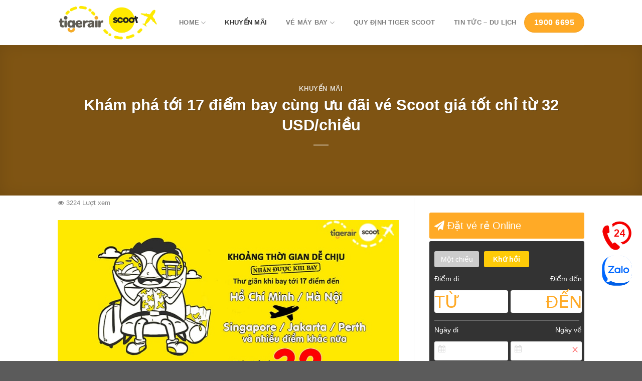

--- FILE ---
content_type: text/html; charset=UTF-8
request_url: http://tigerair.vn/kham-pha-toi-17-diem-bay-cung-uu-dai-ve-scoot-gia-tot-chi-tu-32-usdchieu/
body_size: 34185
content:
<!DOCTYPE html>
<!--[if IE 9 ]> <html lang="vi" class="ie9 loading-site no-js"> <![endif]-->
<!--[if IE 8 ]> <html lang="vi" class="ie8 loading-site no-js"> <![endif]-->
<!--[if (gte IE 9)|!(IE)]><!--><html lang="vi" class="loading-site no-js"> <!--<![endif]-->
<head>
	<meta charset="UTF-8" />
	<link rel="profile" href="http://gmpg.org/xfn/11" />
	<link rel="pingback" href="http://tigerair.vn/xmlrpc.php" />
	<meta name="referrer" content="no-referrer-when-downgrade">
	<script>(function(html){html.className = html.className.replace(/\bno-js\b/,'js')})(document.documentElement);</script>
<style>
#wpadminbar #wp-admin-bar-wccp_free_top_button .ab-icon:before {
	content: "\f160";
	color: #02CA02;
	top: 3px;
}
#wpadminbar #wp-admin-bar-wccp_free_top_button .ab-icon {
	transform: rotate(45deg);
}
</style>
<meta name='robots' content='index, follow, max-image-preview:large, max-snippet:-1, max-video-preview:-1' />
<meta name="viewport" content="width=device-width, initial-scale=1" />
	<!-- This site is optimized with the Yoast SEO plugin v22.9 - https://yoast.com/wordpress/plugins/seo/ -->
	<title>Khám phá tới 17 điểm bay cùng ưu đãi vé Scoot giá tốt chỉ từ 32 USD/chiều</title>
	<meta name="description" content="Khám phá tới 17 điểm bay cùng ưu đãi vé Scoot giá tốt chỉ từ 32 USD/chiều . Đại lý Tiger Air Việt Nam." />
	<link rel="canonical" href="http://tigerair.vn/kham-pha-toi-17-diem-bay-cung-uu-dai-ve-scoot-gia-tot-chi-tu-32-usdchieu/" />
	<meta property="og:locale" content="vi_VN" />
	<meta property="og:type" content="article" />
	<meta property="og:title" content="Khám phá tới 17 điểm bay cùng ưu đãi vé Scoot giá tốt chỉ từ 32 USD/chiều" />
	<meta property="og:description" content="Khám phá tới 17 điểm bay cùng ưu đãi vé Scoot giá tốt chỉ từ 32 USD/chiều . Đại lý Tiger Air Việt Nam." />
	<meta property="og:url" content="http://tigerair.vn/kham-pha-toi-17-diem-bay-cung-uu-dai-ve-scoot-gia-tot-chi-tu-32-usdchieu/" />
	<meta property="og:site_name" content="Tiger Air | Đại lý Tiger Airways | Phòng vé Tiger Airways" />
	<meta property="article:published_time" content="2017-09-14T01:50:13+00:00" />
	<meta property="article:modified_time" content="2017-09-14T01:50:52+00:00" />
	<meta property="og:image" content="http://tigerair.vn/wp-content/uploads/2017/09/scoot32.jpg" />
	<meta property="og:image:width" content="800" />
	<meta property="og:image:height" content="450" />
	<meta property="og:image:type" content="image/jpeg" />
	<meta name="author" content="hangkv16" />
	<meta name="twitter:label1" content="Được viết bởi" />
	<meta name="twitter:data1" content="hangkv16" />
	<meta name="twitter:label2" content="Ước tính thời gian đọc" />
	<meta name="twitter:data2" content="6 phút" />
	<script type="application/ld+json" class="yoast-schema-graph">{"@context":"https://schema.org","@graph":[{"@type":"WebPage","@id":"http://tigerair.vn/kham-pha-toi-17-diem-bay-cung-uu-dai-ve-scoot-gia-tot-chi-tu-32-usdchieu/","url":"http://tigerair.vn/kham-pha-toi-17-diem-bay-cung-uu-dai-ve-scoot-gia-tot-chi-tu-32-usdchieu/","name":"Khám phá tới 17 điểm bay cùng ưu đãi vé Scoot giá tốt chỉ từ 32 USD/chiều","isPartOf":{"@id":"http://tigerair.vn/#website"},"primaryImageOfPage":{"@id":"http://tigerair.vn/kham-pha-toi-17-diem-bay-cung-uu-dai-ve-scoot-gia-tot-chi-tu-32-usdchieu/#primaryimage"},"image":{"@id":"http://tigerair.vn/kham-pha-toi-17-diem-bay-cung-uu-dai-ve-scoot-gia-tot-chi-tu-32-usdchieu/#primaryimage"},"thumbnailUrl":"http://tigerair.vn/wp-content/uploads/2017/09/scoot32.jpg","datePublished":"2017-09-14T01:50:13+00:00","dateModified":"2017-09-14T01:50:52+00:00","author":{"@id":"http://tigerair.vn/#/schema/person/256c5d17ff3c697b198ae67a47f786a0"},"description":"Khám phá tới 17 điểm bay cùng ưu đãi vé Scoot giá tốt chỉ từ 32 USD/chiều . Đại lý Tiger Air Việt Nam.","breadcrumb":{"@id":"http://tigerair.vn/kham-pha-toi-17-diem-bay-cung-uu-dai-ve-scoot-gia-tot-chi-tu-32-usdchieu/#breadcrumb"},"inLanguage":"vi","potentialAction":[{"@type":"ReadAction","target":["http://tigerair.vn/kham-pha-toi-17-diem-bay-cung-uu-dai-ve-scoot-gia-tot-chi-tu-32-usdchieu/"]}]},{"@type":"ImageObject","inLanguage":"vi","@id":"http://tigerair.vn/kham-pha-toi-17-diem-bay-cung-uu-dai-ve-scoot-gia-tot-chi-tu-32-usdchieu/#primaryimage","url":"http://tigerair.vn/wp-content/uploads/2017/09/scoot32.jpg","contentUrl":"http://tigerair.vn/wp-content/uploads/2017/09/scoot32.jpg","width":800,"height":450},{"@type":"BreadcrumbList","@id":"http://tigerair.vn/kham-pha-toi-17-diem-bay-cung-uu-dai-ve-scoot-gia-tot-chi-tu-32-usdchieu/#breadcrumb","itemListElement":[{"@type":"ListItem","position":1,"name":"Home","item":"http://tigerair.vn/"},{"@type":"ListItem","position":2,"name":"Khám phá tới 17 điểm bay cùng ưu đãi vé Scoot giá tốt chỉ từ 32 USD/chiều"}]},{"@type":"WebSite","@id":"http://tigerair.vn/#website","url":"http://tigerair.vn/","name":"Tiger Air | Đại lý Tiger Airways | Phòng vé Tiger Airways","description":"Vé máy bay Tiger Air giá rẻ","potentialAction":[{"@type":"SearchAction","target":{"@type":"EntryPoint","urlTemplate":"http://tigerair.vn/?s={search_term_string}"},"query-input":"required name=search_term_string"}],"inLanguage":"vi"},{"@type":"Person","@id":"http://tigerair.vn/#/schema/person/256c5d17ff3c697b198ae67a47f786a0","name":"hangkv16","image":{"@type":"ImageObject","inLanguage":"vi","@id":"http://tigerair.vn/#/schema/person/image/","url":"http://0.gravatar.com/avatar/c1a773c2a2184cf0b04d9c982bde9a4a?s=96&d=monsterid&r=g","contentUrl":"http://0.gravatar.com/avatar/c1a773c2a2184cf0b04d9c982bde9a4a?s=96&d=monsterid&r=g","caption":"hangkv16"},"url":"http://tigerair.vn/author/hangkv16/"}]}</script>
	<!-- / Yoast SEO plugin. -->


<link rel='prefetch' href='http://tigerair.vn/wp-content/themes/Flatsome/assets/js/flatsome.js?ver=be4456ec53c49e21f6f3' />
<link rel='prefetch' href='http://tigerair.vn/wp-content/themes/Flatsome/assets/js/chunk.slider.js?ver=3.18.3' />
<link rel='prefetch' href='http://tigerair.vn/wp-content/themes/Flatsome/assets/js/chunk.popups.js?ver=3.18.3' />
<link rel='prefetch' href='http://tigerair.vn/wp-content/themes/Flatsome/assets/js/chunk.tooltips.js?ver=3.18.3' />
<link rel="alternate" type="application/rss+xml" title="Dòng thông tin Tiger Air | Đại lý Tiger Airways | Phòng vé Tiger Airways &raquo;" href="http://tigerair.vn/feed/" />
<link rel="alternate" type="application/rss+xml" title="Tiger Air | Đại lý Tiger Airways | Phòng vé Tiger Airways &raquo; Dòng bình luận" href="http://tigerair.vn/comments/feed/" />
<script type="text/javascript">
/* <![CDATA[ */
window._wpemojiSettings = {"baseUrl":"https:\/\/s.w.org\/images\/core\/emoji\/15.0.3\/72x72\/","ext":".png","svgUrl":"https:\/\/s.w.org\/images\/core\/emoji\/15.0.3\/svg\/","svgExt":".svg","source":{"concatemoji":"http:\/\/tigerair.vn\/wp-includes\/js\/wp-emoji-release.min.js?ver=6.5.3"}};
/*! This file is auto-generated */
!function(i,n){var o,s,e;function c(e){try{var t={supportTests:e,timestamp:(new Date).valueOf()};sessionStorage.setItem(o,JSON.stringify(t))}catch(e){}}function p(e,t,n){e.clearRect(0,0,e.canvas.width,e.canvas.height),e.fillText(t,0,0);var t=new Uint32Array(e.getImageData(0,0,e.canvas.width,e.canvas.height).data),r=(e.clearRect(0,0,e.canvas.width,e.canvas.height),e.fillText(n,0,0),new Uint32Array(e.getImageData(0,0,e.canvas.width,e.canvas.height).data));return t.every(function(e,t){return e===r[t]})}function u(e,t,n){switch(t){case"flag":return n(e,"\ud83c\udff3\ufe0f\u200d\u26a7\ufe0f","\ud83c\udff3\ufe0f\u200b\u26a7\ufe0f")?!1:!n(e,"\ud83c\uddfa\ud83c\uddf3","\ud83c\uddfa\u200b\ud83c\uddf3")&&!n(e,"\ud83c\udff4\udb40\udc67\udb40\udc62\udb40\udc65\udb40\udc6e\udb40\udc67\udb40\udc7f","\ud83c\udff4\u200b\udb40\udc67\u200b\udb40\udc62\u200b\udb40\udc65\u200b\udb40\udc6e\u200b\udb40\udc67\u200b\udb40\udc7f");case"emoji":return!n(e,"\ud83d\udc26\u200d\u2b1b","\ud83d\udc26\u200b\u2b1b")}return!1}function f(e,t,n){var r="undefined"!=typeof WorkerGlobalScope&&self instanceof WorkerGlobalScope?new OffscreenCanvas(300,150):i.createElement("canvas"),a=r.getContext("2d",{willReadFrequently:!0}),o=(a.textBaseline="top",a.font="600 32px Arial",{});return e.forEach(function(e){o[e]=t(a,e,n)}),o}function t(e){var t=i.createElement("script");t.src=e,t.defer=!0,i.head.appendChild(t)}"undefined"!=typeof Promise&&(o="wpEmojiSettingsSupports",s=["flag","emoji"],n.supports={everything:!0,everythingExceptFlag:!0},e=new Promise(function(e){i.addEventListener("DOMContentLoaded",e,{once:!0})}),new Promise(function(t){var n=function(){try{var e=JSON.parse(sessionStorage.getItem(o));if("object"==typeof e&&"number"==typeof e.timestamp&&(new Date).valueOf()<e.timestamp+604800&&"object"==typeof e.supportTests)return e.supportTests}catch(e){}return null}();if(!n){if("undefined"!=typeof Worker&&"undefined"!=typeof OffscreenCanvas&&"undefined"!=typeof URL&&URL.createObjectURL&&"undefined"!=typeof Blob)try{var e="postMessage("+f.toString()+"("+[JSON.stringify(s),u.toString(),p.toString()].join(",")+"));",r=new Blob([e],{type:"text/javascript"}),a=new Worker(URL.createObjectURL(r),{name:"wpTestEmojiSupports"});return void(a.onmessage=function(e){c(n=e.data),a.terminate(),t(n)})}catch(e){}c(n=f(s,u,p))}t(n)}).then(function(e){for(var t in e)n.supports[t]=e[t],n.supports.everything=n.supports.everything&&n.supports[t],"flag"!==t&&(n.supports.everythingExceptFlag=n.supports.everythingExceptFlag&&n.supports[t]);n.supports.everythingExceptFlag=n.supports.everythingExceptFlag&&!n.supports.flag,n.DOMReady=!1,n.readyCallback=function(){n.DOMReady=!0}}).then(function(){return e}).then(function(){var e;n.supports.everything||(n.readyCallback(),(e=n.source||{}).concatemoji?t(e.concatemoji):e.wpemoji&&e.twemoji&&(t(e.twemoji),t(e.wpemoji)))}))}((window,document),window._wpemojiSettings);
/* ]]> */
</script>
<style id='wp-emoji-styles-inline-css' type='text/css'>

	img.wp-smiley, img.emoji {
		display: inline !important;
		border: none !important;
		box-shadow: none !important;
		height: 1em !important;
		width: 1em !important;
		margin: 0 0.07em !important;
		vertical-align: -0.1em !important;
		background: none !important;
		padding: 0 !important;
	}
</style>
<style id='wp-block-library-inline-css' type='text/css'>
:root{--wp-admin-theme-color:#007cba;--wp-admin-theme-color--rgb:0,124,186;--wp-admin-theme-color-darker-10:#006ba1;--wp-admin-theme-color-darker-10--rgb:0,107,161;--wp-admin-theme-color-darker-20:#005a87;--wp-admin-theme-color-darker-20--rgb:0,90,135;--wp-admin-border-width-focus:2px;--wp-block-synced-color:#7a00df;--wp-block-synced-color--rgb:122,0,223;--wp-bound-block-color:#9747ff}@media (min-resolution:192dpi){:root{--wp-admin-border-width-focus:1.5px}}.wp-element-button{cursor:pointer}:root{--wp--preset--font-size--normal:16px;--wp--preset--font-size--huge:42px}:root .has-very-light-gray-background-color{background-color:#eee}:root .has-very-dark-gray-background-color{background-color:#313131}:root .has-very-light-gray-color{color:#eee}:root .has-very-dark-gray-color{color:#313131}:root .has-vivid-green-cyan-to-vivid-cyan-blue-gradient-background{background:linear-gradient(135deg,#00d084,#0693e3)}:root .has-purple-crush-gradient-background{background:linear-gradient(135deg,#34e2e4,#4721fb 50%,#ab1dfe)}:root .has-hazy-dawn-gradient-background{background:linear-gradient(135deg,#faaca8,#dad0ec)}:root .has-subdued-olive-gradient-background{background:linear-gradient(135deg,#fafae1,#67a671)}:root .has-atomic-cream-gradient-background{background:linear-gradient(135deg,#fdd79a,#004a59)}:root .has-nightshade-gradient-background{background:linear-gradient(135deg,#330968,#31cdcf)}:root .has-midnight-gradient-background{background:linear-gradient(135deg,#020381,#2874fc)}.has-regular-font-size{font-size:1em}.has-larger-font-size{font-size:2.625em}.has-normal-font-size{font-size:var(--wp--preset--font-size--normal)}.has-huge-font-size{font-size:var(--wp--preset--font-size--huge)}.has-text-align-center{text-align:center}.has-text-align-left{text-align:left}.has-text-align-right{text-align:right}#end-resizable-editor-section{display:none}.aligncenter{clear:both}.items-justified-left{justify-content:flex-start}.items-justified-center{justify-content:center}.items-justified-right{justify-content:flex-end}.items-justified-space-between{justify-content:space-between}.screen-reader-text{border:0;clip:rect(1px,1px,1px,1px);-webkit-clip-path:inset(50%);clip-path:inset(50%);height:1px;margin:-1px;overflow:hidden;padding:0;position:absolute;width:1px;word-wrap:normal!important}.screen-reader-text:focus{background-color:#ddd;clip:auto!important;-webkit-clip-path:none;clip-path:none;color:#444;display:block;font-size:1em;height:auto;left:5px;line-height:normal;padding:15px 23px 14px;text-decoration:none;top:5px;width:auto;z-index:100000}html :where(.has-border-color){border-style:solid}html :where([style*=border-top-color]){border-top-style:solid}html :where([style*=border-right-color]){border-right-style:solid}html :where([style*=border-bottom-color]){border-bottom-style:solid}html :where([style*=border-left-color]){border-left-style:solid}html :where([style*=border-width]){border-style:solid}html :where([style*=border-top-width]){border-top-style:solid}html :where([style*=border-right-width]){border-right-style:solid}html :where([style*=border-bottom-width]){border-bottom-style:solid}html :where([style*=border-left-width]){border-left-style:solid}html :where(img[class*=wp-image-]){height:auto;max-width:100%}:where(figure){margin:0 0 1em}html :where(.is-position-sticky){--wp-admin--admin-bar--position-offset:var(--wp-admin--admin-bar--height,0px)}@media screen and (max-width:600px){html :where(.is-position-sticky){--wp-admin--admin-bar--position-offset:0px}}
</style>
<link rel='stylesheet' id='flatsome-main-css' href='http://tigerair.vn/wp-content/themes/Flatsome/assets/css/flatsome.css?ver=3.18.3' type='text/css' media='all' />
<style id='flatsome-main-inline-css' type='text/css'>
@font-face {
				font-family: "fl-icons";
				font-display: block;
				src: url(http://tigerair.vn/wp-content/themes/Flatsome/assets/css/icons/fl-icons.eot?v=3.18.3);
				src:
					url(http://tigerair.vn/wp-content/themes/Flatsome/assets/css/icons/fl-icons.eot#iefix?v=3.18.3) format("embedded-opentype"),
					url(http://tigerair.vn/wp-content/themes/Flatsome/assets/css/icons/fl-icons.woff2?v=3.18.3) format("woff2"),
					url(http://tigerair.vn/wp-content/themes/Flatsome/assets/css/icons/fl-icons.ttf?v=3.18.3) format("truetype"),
					url(http://tigerair.vn/wp-content/themes/Flatsome/assets/css/icons/fl-icons.woff?v=3.18.3) format("woff"),
					url(http://tigerair.vn/wp-content/themes/Flatsome/assets/css/icons/fl-icons.svg?v=3.18.3#fl-icons) format("svg");
			}
</style>
<link rel='stylesheet' id='flatsome-style-css' href='http://tigerair.vn/wp-content/themes/Tiger-Child/style.css?ver=3.0' type='text/css' media='all' />
<link rel='stylesheet' id='search-form-style-ui-css' href='http://tigerair.vn/wp-content/plugins/search-form/css/jquery-ui.min.css?ver=2.0' type='text/css' media='all' />
<link rel='stylesheet' id='search-form-font-awesome-css' href='http://tigerair.vn/wp-content/plugins/search-form/css/font-awesome.min.css?ver=2.0' type='text/css' media='all' />
<script type="text/javascript" src="http://tigerair.vn/wp-includes/js/jquery/jquery.min.js?ver=3.7.1" id="jquery-core-js"></script>
<script type="text/javascript" src="http://tigerair.vn/wp-includes/js/jquery/jquery-migrate.min.js?ver=3.4.1" id="jquery-migrate-js"></script>
<script type="text/javascript" src="http://tigerair.vn/wp-content/plugins/search-form/js/jquery-3.1.0.min.js?ver=2.0" id="search-form-jquerym-script-js"></script>
<script type="text/javascript" src="http://tigerair.vn/wp-content/plugins/search-form/js/jquery-ui.min.js?ver=2.0" id="search-form-jqueryui-script-js"></script>
<script type="text/javascript" src="http://tigerair.vn/wp-content/plugins/search-form/js/jquery-migrate-1.4.1.min.js?ver=2.0" id="search-form-jquery-migrate-js"></script>
<script type="text/javascript" src="http://tigerair.vn/wp-content/plugins/search-form/js/jquery.cookie.js?ver=2.0" id="search-form-jquery-cookie-js"></script>
<script type="text/javascript" src="http://tigerair.vn/wp-content/plugins/search-form/js/jquery.ui.datepicker-en-GB.js?ver=2.0" id="search-form-datepicker-script-js"></script>
<script type="text/javascript" src="http://tigerair.vn/wp-content/plugins/search-form/js/ui.datepicker.lunar.min.js?ver=2.0" id="search-form-datepickerlunar-script-js"></script>
<script type="text/javascript" src="http://tigerair.vn/wp-content/plugins/search-form/js/Date.js?ver=2.0" id="search-form-date-script-js"></script>
<script type="text/javascript" src="http://tigerair.vn/wp-content/plugins/search-form/js/Common.js?ver=2.0" id="search-form-common-script-js"></script>
<script type="text/javascript" src="http://tigerair.vn/wp-content/plugins/search-form/js/Search-TD.js?ver=2.0" id="search-form-searchForm-script-js"></script>
<link rel="https://api.w.org/" href="http://tigerair.vn/wp-json/" /><link rel="alternate" type="application/json" href="http://tigerair.vn/wp-json/wp/v2/posts/10206" /><link rel="EditURI" type="application/rsd+xml" title="RSD" href="http://tigerair.vn/xmlrpc.php?rsd" />
<meta name="generator" content="WordPress 6.5.3" />
<link rel='shortlink' href='http://tigerair.vn/?p=10206' />
<link rel="alternate" type="application/json+oembed" href="http://tigerair.vn/wp-json/oembed/1.0/embed?url=http%3A%2F%2Ftigerair.vn%2Fkham-pha-toi-17-diem-bay-cung-uu-dai-ve-scoot-gia-tot-chi-tu-32-usdchieu%2F" />
<link rel="alternate" type="text/xml+oembed" href="http://tigerair.vn/wp-json/oembed/1.0/embed?url=http%3A%2F%2Ftigerair.vn%2Fkham-pha-toi-17-diem-bay-cung-uu-dai-ve-scoot-gia-tot-chi-tu-32-usdchieu%2F&#038;format=xml" />
<script id="wpcp_disable_selection" type="text/javascript">
var image_save_msg='You are not allowed to save images!';
	var no_menu_msg='Context Menu disabled!';
	var smessage = "Content is protected !!";

function disableEnterKey(e)
{
	var elemtype = e.target.tagName;
	
	elemtype = elemtype.toUpperCase();
	
	if (elemtype == "TEXT" || elemtype == "TEXTAREA" || elemtype == "INPUT" || elemtype == "PASSWORD" || elemtype == "SELECT" || elemtype == "OPTION" || elemtype == "EMBED")
	{
		elemtype = 'TEXT';
	}
	
	if (e.ctrlKey){
     var key;
     if(window.event)
          key = window.event.keyCode;     //IE
     else
          key = e.which;     //firefox (97)
    //if (key != 17) alert(key);
     if (elemtype!= 'TEXT' && (key == 97 || key == 65 || key == 67 || key == 99 || key == 88 || key == 120 || key == 26 || key == 85  || key == 86 || key == 83 || key == 43 || key == 73))
     {
		if(wccp_free_iscontenteditable(e)) return true;
		show_wpcp_message('You are not allowed to copy content or view source');
		return false;
     }else
     	return true;
     }
}


/*For contenteditable tags*/
function wccp_free_iscontenteditable(e)
{
	var e = e || window.event; // also there is no e.target property in IE. instead IE uses window.event.srcElement
  	
	var target = e.target || e.srcElement;

	var elemtype = e.target.nodeName;
	
	elemtype = elemtype.toUpperCase();
	
	var iscontenteditable = "false";
		
	if(typeof target.getAttribute!="undefined" ) iscontenteditable = target.getAttribute("contenteditable"); // Return true or false as string
	
	var iscontenteditable2 = false;
	
	if(typeof target.isContentEditable!="undefined" ) iscontenteditable2 = target.isContentEditable; // Return true or false as boolean

	if(target.parentElement.isContentEditable) iscontenteditable2 = true;
	
	if (iscontenteditable == "true" || iscontenteditable2 == true)
	{
		if(typeof target.style!="undefined" ) target.style.cursor = "text";
		
		return true;
	}
}

////////////////////////////////////
function disable_copy(e)
{	
	var e = e || window.event; // also there is no e.target property in IE. instead IE uses window.event.srcElement
	
	var elemtype = e.target.tagName;
	
	elemtype = elemtype.toUpperCase();
	
	if (elemtype == "TEXT" || elemtype == "TEXTAREA" || elemtype == "INPUT" || elemtype == "PASSWORD" || elemtype == "SELECT" || elemtype == "OPTION" || elemtype == "EMBED")
	{
		elemtype = 'TEXT';
	}
	
	if(wccp_free_iscontenteditable(e)) return true;
	
	var isSafari = /Safari/.test(navigator.userAgent) && /Apple Computer/.test(navigator.vendor);
	
	var checker_IMG = '';
	if (elemtype == "IMG" && checker_IMG == 'checked' && e.detail >= 2) {show_wpcp_message(alertMsg_IMG);return false;}
	if (elemtype != "TEXT")
	{
		if (smessage !== "" && e.detail == 2)
			show_wpcp_message(smessage);
		
		if (isSafari)
			return true;
		else
			return false;
	}	
}

//////////////////////////////////////////
function disable_copy_ie()
{
	var e = e || window.event;
	var elemtype = window.event.srcElement.nodeName;
	elemtype = elemtype.toUpperCase();
	if(wccp_free_iscontenteditable(e)) return true;
	if (elemtype == "IMG") {show_wpcp_message(alertMsg_IMG);return false;}
	if (elemtype != "TEXT" && elemtype != "TEXTAREA" && elemtype != "INPUT" && elemtype != "PASSWORD" && elemtype != "SELECT" && elemtype != "OPTION" && elemtype != "EMBED")
	{
		return false;
	}
}	
function reEnable()
{
	return true;
}
document.onkeydown = disableEnterKey;
document.onselectstart = disable_copy_ie;
if(navigator.userAgent.indexOf('MSIE')==-1)
{
	document.onmousedown = disable_copy;
	document.onclick = reEnable;
}
function disableSelection(target)
{
    //For IE This code will work
    if (typeof target.onselectstart!="undefined")
    target.onselectstart = disable_copy_ie;
    
    //For Firefox This code will work
    else if (typeof target.style.MozUserSelect!="undefined")
    {target.style.MozUserSelect="none";}
    
    //All other  (ie: Opera) This code will work
    else
    target.onmousedown=function(){return false}
    target.style.cursor = "default";
}
//Calling the JS function directly just after body load
window.onload = function(){disableSelection(document.body);};

//////////////////special for safari Start////////////////
var onlongtouch;
var timer;
var touchduration = 1000; //length of time we want the user to touch before we do something

var elemtype = "";
function touchstart(e) {
	var e = e || window.event;
  // also there is no e.target property in IE.
  // instead IE uses window.event.srcElement
  	var target = e.target || e.srcElement;
	
	elemtype = window.event.srcElement.nodeName;
	
	elemtype = elemtype.toUpperCase();
	
	if(!wccp_pro_is_passive()) e.preventDefault();
	if (!timer) {
		timer = setTimeout(onlongtouch, touchduration);
	}
}

function touchend() {
    //stops short touches from firing the event
    if (timer) {
        clearTimeout(timer);
        timer = null;
    }
	onlongtouch();
}

onlongtouch = function(e) { //this will clear the current selection if anything selected
	
	if (elemtype != "TEXT" && elemtype != "TEXTAREA" && elemtype != "INPUT" && elemtype != "PASSWORD" && elemtype != "SELECT" && elemtype != "EMBED" && elemtype != "OPTION")	
	{
		if (window.getSelection) {
			if (window.getSelection().empty) {  // Chrome
			window.getSelection().empty();
			} else if (window.getSelection().removeAllRanges) {  // Firefox
			window.getSelection().removeAllRanges();
			}
		} else if (document.selection) {  // IE?
			document.selection.empty();
		}
		return false;
	}
};

document.addEventListener("DOMContentLoaded", function(event) { 
    window.addEventListener("touchstart", touchstart, false);
    window.addEventListener("touchend", touchend, false);
});

function wccp_pro_is_passive() {

  var cold = false,
  hike = function() {};

  try {
	  const object1 = {};
  var aid = Object.defineProperty(object1, 'passive', {
  get() {cold = true}
  });
  window.addEventListener('test', hike, aid);
  window.removeEventListener('test', hike, aid);
  } catch (e) {}

  return cold;
}
/*special for safari End*/
</script>
<script id="wpcp_disable_Right_Click" type="text/javascript">
document.ondragstart = function() { return false;}
	function nocontext(e) {
	   return false;
	}
	document.oncontextmenu = nocontext;
</script>
<style>
.unselectable
{
-moz-user-select:none;
-webkit-user-select:none;
cursor: default;
}
html
{
-webkit-touch-callout: none;
-webkit-user-select: none;
-khtml-user-select: none;
-moz-user-select: none;
-ms-user-select: none;
user-select: none;
-webkit-tap-highlight-color: rgba(0,0,0,0);
}
</style>
<script id="wpcp_css_disable_selection" type="text/javascript">
var e = document.getElementsByTagName('body')[0];
if(e)
{
	e.setAttribute('unselectable',"on");
}
</script>
<style>.bg{opacity: 0; transition: opacity 1s; -webkit-transition: opacity 1s;} .bg-loaded{opacity: 1;}</style><style id="custom-css" type="text/css">:root {--primary-color: #ffaa26;--fs-color-primary: #ffaa26;--fs-color-secondary: #ffe900;--fs-color-success: #0385f6;--fs-color-alert: #ff0000;--fs-experimental-link-color: #334862;--fs-experimental-link-color-hover: #111;}.tooltipster-base {--tooltip-color: #fff;--tooltip-bg-color: #000;}.off-canvas-right .mfp-content, .off-canvas-left .mfp-content {--drawer-width: 300px;}.header-main{height: 90px}#logo img{max-height: 90px}#logo{width:200px;}.header-top{min-height: 30px}.transparent .header-main{height: 90px}.transparent #logo img{max-height: 90px}.has-transparent + .page-title:first-of-type,.has-transparent + #main > .page-title,.has-transparent + #main > div > .page-title,.has-transparent + #main .page-header-wrapper:first-of-type .page-title{padding-top: 140px;}.header.show-on-scroll,.stuck .header-main{height:70px!important}.stuck #logo img{max-height: 70px!important}.header-bottom {background-color: #f1f1f1}.stuck .header-main .nav > li > a{line-height: 50px }@media (max-width: 549px) {.header-main{height: 70px}#logo img{max-height: 70px}}body{font-size: 100%;}.nav-vertical-fly-out > li + li {border-top-width: 1px; border-top-style: solid;}.label-new.menu-item > a:after{content:"Mới";}.label-hot.menu-item > a:after{content:"Thịnh hành";}.label-sale.menu-item > a:after{content:"Giảm giá";}.label-popular.menu-item > a:after{content:"Phổ biến";}</style><style id="kirki-inline-styles"></style></head>

<body class="post-template-default single single-post postid-10206 single-format-standard unselectable lightbox nav-dropdown-has-arrow nav-dropdown-has-shadow nav-dropdown-has-border">


<a class="skip-link screen-reader-text" href="#main">Chuyển đến nội dung</a>

<div id="wrapper">

	
	<header id="header" class="header ">
		<div class="header-wrapper">
			<div id="masthead" class="header-main hide-for-sticky">
      <div class="header-inner flex-row container logo-left medium-logo-center" role="navigation">

          <!-- Logo -->
          <div id="logo" class="flex-col logo">
            
<!-- Header logo -->
<a href="http://tigerair.vn/" title="Tiger Air | Đại lý Tiger Airways | Phòng vé Tiger Airways - Vé máy bay Tiger Air giá rẻ" rel="home">
		<img width="693" height="238" src="http://tigerair.vn/wp-content/uploads/2024/06/logo-tiger-scoot.webp" class="header_logo header-logo" alt="Tiger Air | Đại lý Tiger Airways | Phòng vé Tiger Airways"/><img  width="693" height="238" src="http://tigerair.vn/wp-content/uploads/2024/06/logo-tiger-scoot.webp" class="header-logo-dark" alt="Tiger Air | Đại lý Tiger Airways | Phòng vé Tiger Airways"/></a>
          </div>

          <!-- Mobile Left Elements -->
          <div class="flex-col show-for-medium flex-left">
            <ul class="mobile-nav nav nav-left ">
              <li class="nav-icon has-icon">
  		<a href="#" data-open="#main-menu" data-pos="left" data-bg="main-menu-overlay" data-color="" class="is-small" aria-label="Menu" aria-controls="main-menu" aria-expanded="false">

		  <i class="icon-menu" ></i>
		  		</a>
	</li>
            </ul>
          </div>

          <!-- Left Elements -->
          <div class="flex-col hide-for-medium flex-left
            flex-grow">
            <ul class="header-nav header-nav-main nav nav-left  nav-uppercase" >
              <li id="menu-item-13" class="nochild menu-item menu-item-type-custom menu-item-object-custom menu-item-home menu-item-has-children menu-item-13 menu-item-design-default has-dropdown"><a title="my home" href="http://tigerair.vn/" class="nav-top-link" aria-expanded="false" aria-haspopup="menu">Home<i class="icon-angle-down" ></i></a>
<ul class="sub-menu nav-dropdown nav-dropdown-default">
	<li id="menu-item-1191" class="menu-item menu-item-type-post_type menu-item-object-page menu-item-1191"><a href="http://tigerair.vn/gioi-thieu/">Giới thiệu</a></li>
</ul>
</li>
<li id="menu-item-1186" class="menu-item menu-item-type-taxonomy menu-item-object-category current-post-ancestor current-menu-parent current-post-parent menu-item-1186 active menu-item-design-default"><a href="http://tigerair.vn/khuyen-mai/" class="nav-top-link">Khuyến mãi</a></li>
<li id="menu-item-1189" class="menu-item menu-item-type-taxonomy menu-item-object-category menu-item-has-children menu-item-1189 menu-item-design-default has-dropdown"><a href="http://tigerair.vn/ve-may-bay-tiger-air-gia-re/" class="nav-top-link" aria-expanded="false" aria-haspopup="menu">Vé máy bay<i class="icon-angle-down" ></i></a>
<ul class="sub-menu nav-dropdown nav-dropdown-default">
	<li id="menu-item-9525" class="menu-item menu-item-type-custom menu-item-object-custom menu-item-9525"><a href="http://tigerair.vn/ve-may-bay-di-singapore-gia-re/">Vé máy bay đi Singapore</a></li>
	<li id="menu-item-8938" class="menu-item menu-item-type-post_type menu-item-object-page menu-item-has-children menu-item-8938 nav-dropdown-col"><a href="http://tigerair.vn/ve-may-bay-di-uc-gia-re/">Vé máy bay đi Úc giá rẻ</a>
	<ul class="sub-menu nav-column nav-dropdown-default">
		<li id="menu-item-9206" class="menu-item menu-item-type-custom menu-item-object-custom menu-item-9206"><a href="http://tigerair.vn/ve-may-bay-di-sydney-gia-re-tiger-air/">Vé máy bay đi Sydney</a></li>
		<li id="menu-item-9207" class="menu-item menu-item-type-custom menu-item-object-custom menu-item-9207"><a href="http://tigerair.vn/ve-may-bay-di-melbourne-gia-re/">Vé máy bay đi Mebourne</a></li>
		<li id="menu-item-9208" class="menu-item menu-item-type-custom menu-item-object-custom menu-item-9208"><a href="http://tigerair.vn/ve-may-bay-di-gold-coast-gia-re-tiger-air/">Vé máy bay đi Gold Coast</a></li>
	</ul>
</li>
	<li id="menu-item-8937" class="menu-item menu-item-type-post_type menu-item-object-page menu-item-has-children menu-item-8937 nav-dropdown-col"><a href="http://tigerair.vn/ve-may-bay-di-an-do-gia-re/">Vé máy bay đi Ấn Độ giá rẻ</a>
	<ul class="sub-menu nav-column nav-dropdown-default">
		<li id="menu-item-9203" class="menu-item menu-item-type-custom menu-item-object-custom menu-item-9203"><a href="http://tigerair.vn/ve-may-bay-di-new-delhi-gia-re/">Vé máy bay đi New Delhi</a></li>
		<li id="menu-item-9204" class="menu-item menu-item-type-custom menu-item-object-custom menu-item-9204"><a href="http://tigerair.vn/ve-may-bay-di-chennai-gia-re-tiger-air/">Vé máy bay đi Chennai</a></li>
		<li id="menu-item-9202" class="menu-item menu-item-type-post_type menu-item-object-post menu-item-9202"><a href="http://tigerair.vn/ve-may-bay-di-kochi-gia-re-tiger-air/">Vé máy bay đi Kochi</a></li>
		<li id="menu-item-9205" class="menu-item menu-item-type-custom menu-item-object-custom menu-item-9205"><a href="http://tigerair.vn/ve-may-bay-di-bangalore-gia-re/">Vé máy bay đi Bangalore</a></li>
	</ul>
</li>
	<li id="menu-item-9085" class="menu-item menu-item-type-post_type menu-item-object-post menu-item-9085"><a href="http://tigerair.vn/ve-may-bay-di-bali-gia-re/">Vé máy bay đi Bali giá rẻ</a></li>
	<li id="menu-item-9184" class="menu-item menu-item-type-post_type menu-item-object-post menu-item-has-children menu-item-9184 nav-dropdown-col"><a href="http://tigerair.vn/ve-may-bay-di-indonesia-gia-re/">Vé máy bay đi Indonesia</a>
	<ul class="sub-menu nav-column nav-dropdown-default">
		<li id="menu-item-9222" class="menu-item menu-item-type-post_type menu-item-object-post menu-item-9222"><a href="http://tigerair.vn/ve-may-bay-di-jakarta-gia-re/">Vé máy bay đi Jakarta giá rẻ</a></li>
	</ul>
</li>
	<li id="menu-item-9097" class="menu-item menu-item-type-post_type menu-item-object-post menu-item-9097"><a href="http://tigerair.vn/ve-may-bay-di-myanmar-gia-re/">Vé máy bay đi Myanmar</a></li>
	<li id="menu-item-9193" class="menu-item menu-item-type-post_type menu-item-object-post menu-item-9193"><a href="http://tigerair.vn/ve-may-bay-di-phuket-gia-re/">Vé máy bay đi Phuket</a></li>
</ul>
</li>
<li id="menu-item-1187" class="menu-item menu-item-type-taxonomy menu-item-object-category menu-item-1187 menu-item-design-default"><a href="http://tigerair.vn/quy-dinh-tiger-airways/" class="nav-top-link">Quy định Tiger Scoot</a></li>
<li id="menu-item-1188" class="menu-item menu-item-type-taxonomy menu-item-object-category menu-item-1188 menu-item-design-default"><a href="http://tigerair.vn/tin-tuc-du-lich/" class="nav-top-link">Tin tức &#8211; Du lịch</a></li>
            </ul>
          </div>

          <!-- Right Elements -->
          <div class="flex-col hide-for-medium flex-right">
            <ul class="header-nav header-nav-main nav nav-right  nav-uppercase">
              <li class="html header-button-1">
	<div class="header-button">
		<a href="tel:19006695" class="button primary is-large"  style="border-radius:99px;">
    <span>1900 6695</span>
  </a>
	</div>
</li>
            </ul>
          </div>

          <!-- Mobile Right Elements -->
          <div class="flex-col show-for-medium flex-right">
            <ul class="mobile-nav nav nav-right ">
                          </ul>
          </div>

      </div>

            <div class="container"><div class="top-divider full-width"></div></div>
      </div>
<div id="wide-nav" class="header-bottom wide-nav hide-for-sticky show-for-medium">
    <div class="flex-row container">

            
            
            
                          <div class="flex-col show-for-medium flex-grow">
                  <ul class="nav header-bottom-nav nav-center mobile-nav  nav-uppercase">
                      <li class="html header-button-1">
	<div class="header-button">
		<a href="tel:19006695" class="button primary is-large"  style="border-radius:99px;">
    <span>1900 6695</span>
  </a>
	</div>
</li>
                  </ul>
              </div>
            
    </div>
</div>

<div class="header-bg-container fill"><div class="header-bg-image fill"></div><div class="header-bg-color fill"></div></div>		</div>
	</header>

	  <div class="page-title blog-featured-title featured-title no-overflow">

  	<div class="page-title-bg fill">
  		  		<div class="title-overlay fill" style="background-color: rgba(0,0,0,.5)"></div>
  	</div>

  	<div class="page-title-inner container  flex-row  dark is-large" style="min-height: 300px">
  	 	<div class="flex-col flex-center text-center">
  			<h6 class="entry-category is-xsmall"><a href="http://tigerair.vn/khuyen-mai/" rel="category tag">Khuyến mãi</a></h6><h1 class="entry-title">Khám phá tới 17 điểm bay cùng ưu đãi vé Scoot giá tốt chỉ từ 32 USD/chiều</h1><div class="entry-divider is-divider small"></div>
	<div class="entry-meta uppercase is-xsmall">
		<span class="posted-on">Đã đăng trên <a href="http://tigerair.vn/kham-pha-toi-17-diem-bay-cung-uu-dai-ve-scoot-gia-tot-chi-tu-32-usdchieu/" rel="bookmark"><time class="entry-date published" datetime="2017-09-14T01:50:13+00:00">14/09/2017</time><time class="updated" datetime="2017-09-14T01:50:52+00:00">14/09/2017</time></a></span> <span class="byline">bởi <span class="meta-author vcard"><a class="url fn n" href="http://tigerair.vn/author/hangkv16/">hangkv16</a></span></span>	</div>
  	 	</div>
  	</div>
  </div>

	<main id="main" class="">

<div id="content" class="blog-wrapper blog-single page-wrapper">
	

<div class="row row-large row-divided ">

	<div class="large-8 col">
		



<article id="post-10206" class="post-10206 post type-post status-publish format-standard has-post-thumbnail hentry category-khuyen-mai">
	<div class="article-inner ">
				<!--OnlySun Custom-->
				<div class="large-12 col-thongtin">
			<div class="luot-xem">
				<span class="fa fa-eye"></span>
				3224 Lượt xem
			</div>
		</div>
		<div class="entry-content single-page">

	<p><img fetchpriority="high" decoding="async" class="aligncenter size-full wp-image-10209" src="http://tigerair.vn/wp-content/uploads/2017/09/scoot32.jpg" alt="" width="800" height="450" srcset="http://tigerair.vn/wp-content/uploads/2017/09/scoot32.jpg 800w, http://tigerair.vn/wp-content/uploads/2017/09/scoot32-300x169.jpg 300w, http://tigerair.vn/wp-content/uploads/2017/09/scoot32-768x432.jpg 768w, http://tigerair.vn/wp-content/uploads/2017/09/scoot32-696x392.jpg 696w, http://tigerair.vn/wp-content/uploads/2017/09/scoot32-747x420.jpg 747w" sizes="(max-width: 800px) 100vw, 800px" /></p>
<p style="text-align: justify;">Ưu đãi đặc biệt cho hành trình thư giãn cuối năm! Đồng hành cùng Scoot trong chuyến đi lần này, bạn sẽ có cơ hội sở hữu tấm vé siêu rẻ chỉ từ 32 USD/chiều đến nhiều thành phố hấp dẫn của châu Á, châu Úc và cả Hy Lạp! Đừng chần chừ nữa, các điểm đến tuyệt vời như Singapore, Male, Athens, Kuching, Jaipur, Melbourne&#8230; có phải là điểm dừng chân yêu thích của bạn?</p>
<p style="text-align: justify;">Theo đó, chương trình khuyến mãi <a href="http://tigerair.vn/kham-pha-toi-17-diem-bay-cung-uu-dai-ve-scoot-gia-tot-chi-tu-32-usdchieu/"><strong>khám phá tới 17 điểm bay cùng ưu đãi vé Scoot giá tốt chỉ từ 32 USD/chiều</strong></a> sẽ chính thức được mở bán từ nay đến hết ngày 17/09/2017! Giá vé KM một chiều đã bao gồm thuế phí, chưa gồm phí xuất vé; áp dụng cho hành trình khởi hành từ Hà Nội, TP HCM!</p>
<p style="text-align: justify;"><strong>Tham khảo vé Scoot ưu đãi:</strong></p>
<table border="1">
<tbody>
<tr>
<td style="text-align: center;"><span style="color: #000000;"><strong>Điểm đến</strong></span></td>
<td style="text-align: center;"><span style="color: #000000;"><b>Giá vé từ TP HCM</b></span></td>
<td style="text-align: center;"><span style="color: #000000;"><b>Giá vé từ Hà Nội</b></span></td>
</tr>
<tr>
<td style="text-align: center;"><span style="color: #000000;"><strong>Singapore</strong></span></td>
<td style="text-align: center;"><span style="color: #ff0000;"><strong>32 USD</strong></span></td>
<td style="text-align: center;"><span style="color: #000000;"><strong>52 USD</strong></span></td>
</tr>
<tr>
<td style="text-align: center;"><span style="color: #000000;"><strong>Amritsar</strong></span></td>
<td style="text-align: center;"><span style="color: #000000;"><strong>108 USD</strong></span></td>
<td style="text-align: center;"><span style="color: #000000;"><strong>118 USD</strong></span></td>
</tr>
<tr>
<td style="text-align: center;"><span style="color: #000000;"><b>Jaipur</b></span></td>
<td style="text-align: center;"><span style="color: #000000;"><strong>108 USD</strong></span></td>
<td style="text-align: center;"><span style="color: #000000;"><strong>118 USD</strong></span></td>
</tr>
<tr>
<td style="text-align: center;"><span style="color: #000000;"><b>Kochi</b></span></td>
<td style="text-align: center;"><span style="color: #000000;"><strong>108 USD</strong></span></td>
<td style="text-align: center;"><span style="color: #000000;"><strong>118 USD</strong></span></td>
</tr>
<tr>
<td style="text-align: center;"><span style="color: #000000;"><strong>Hyderabad</strong></span></td>
<td style="text-align: center;"><span style="color: #000000;"><strong>108 USD</strong></span></td>
<td style="text-align: center;"><span style="color: #000000;"><strong>118 USD</strong></span></td>
</tr>
<tr>
<td style="text-align: center;"><span style="color: #000000;"><strong>Melbourne</strong></span></td>
<td style="text-align: center;"><span style="color: #000000;"><strong>138 USD</strong></span></td>
<td style="text-align: center;"><span style="color: #000000;"><strong>178 USD</strong></span></td>
</tr>
<tr>
<td style="text-align: center;"><span style="color: #000000;"><strong>Gold Coast</strong></span></td>
<td style="text-align: center;"><span style="color: #000000;"><strong>148 USD</strong></span></td>
<td style="text-align: center;"><span style="color: #000000;"><strong>158 USD</strong></span></td>
</tr>
<tr>
<td style="text-align: center;"><span style="color: #000000;"><strong>Athens</strong></span></td>
<td style="text-align: center;"><span style="color: #000000;"><strong>248 USD</strong></span></td>
<td style="text-align: center;"><span style="color: #000000;"><strong>258 USD</strong></span></td>
</tr>
<tr>
<td style="text-align: center;"><span style="color: #000000;"><strong>Jakarta</strong></span></td>
<td style="text-align: center;"><span style="color: #000000;"><strong>58 USD</strong></span></td>
<td style="text-align: center;"><span style="color: #000000;"><strong>78 USD</strong></span></td>
</tr>
<tr>
<td style="text-align: center;"><span style="color: #000000;"><strong>Kuching</strong></span></td>
<td style="text-align: center;"><span style="color: #000000;"><strong>68 USD</strong></span></td>
<td style="text-align: center;"><span style="color: #000000;"><strong>88 USD</strong></span></td>
</tr>
<tr>
<td style="text-align: center;"><span style="color: #000000;"><b>Chennai</b></span></td>
<td style="text-align: center;"><span style="color: #000000;"><strong>108 USD</strong></span></td>
<td style="text-align: center;"><span style="color: #000000;"><strong>118 USD</strong></span></td>
</tr>
<tr>
<td style="text-align: center;"><span style="color: #000000;"><strong>Maldives</strong></span></td>
<td style="text-align: center;"><span style="color: #000000;"><strong>128 USD</strong></span></td>
<td style="text-align: center;"><span style="color: #000000;"><strong>148 USD</strong></span></td>
</tr>
<tr>
<td style="text-align: center;"><span style="color: #000000;"><strong>Bengaluru</strong></span></td>
<td style="text-align: center;"><span style="color: #000000;"><strong>108 USD</strong></span></td>
<td style="text-align: center;"><span style="color: #000000;"><strong>118 USD</strong></span></td>
</tr>
<tr>
<td style="text-align: center;"><span style="color: #000000;"><b>Lucknow</b></span></td>
<td style="text-align: center;"><span style="color: #000000;"><strong>108 USD</strong></span></td>
<td style="text-align: center;"><span style="color: #000000;"><strong>118 USD</strong></span></td>
</tr>
<tr>
<td style="text-align: center;"><span style="color: #000000;"><strong>Sydney</strong></span></td>
<td style="text-align: center;"><span style="color: #000000;"><strong>148 USD</strong></span></td>
<td style="text-align: center;"><span style="color: #000000;"><strong>188 USD</strong></span></td>
</tr>
<tr>
<td style="text-align: center;"><span style="color: #000000;"><b>Perth</b></span></td>
<td style="text-align: center;"><span style="color: #000000;"><strong>108 USD</strong></span></td>
<td style="text-align: center;"><span style="color: #000000;"><strong>138 USD</strong></span></td>
</tr>
<tr>
<td style="text-align: center;"><span style="color: #000000;"><b>Surabaya</b></span></td>
<td style="text-align: center;"><span style="color: #000000;"><strong>68 USD</strong></span></td>
<td style="text-align: center;"><span style="color: #000000;"><strong>88 USD</strong></span></td>
</tr>
<tr>
<td style="text-align: center;" colspan="3"><span style="color: #000000;"><strong>CHƯA GỒM PHÍ XUẤT VÉ</strong></span></td>
</tr>
</tbody>
</table>
<p style="text-align: justify;"><strong>Lưu ý:</strong></p>
<ul style="text-align: justify;">
<li><em>Thời gian đặt vé: Từ nay đến hết ngày 17/09/2017</em></li>
<li><em>Thời gian khởi hành: Từ nay đến 27/10/2018</em></li>
<li><em>Giá vé KM một chiều đã bao gồm thuế phí, chưa gồm phí xuất vé</em></li>
<li><em>Tùy vào thời gian book vé, tình trạng chỗ, giá vé có thể thay đổi</em></li>
<li><em>Số lượng vé có hạn</em></li>
<li><em>Các điều kiện, điều khoản của Scoot được áp dụng</em></li>
</ul>
<p style="text-align: justify;"><strong>Du lịch Ấn Độ ghé thăm thành phố màu hồng Jaipur</strong></p>
<p style="text-align: justify;">Jaipur là thành phố tọa lạc phía Bắc Ấn Độ, thủ phủ bang Rajasthan và được mệnh danh là thành phố hồng bởi phong cách kiến trúc không lẫn vào bất kỳ nơi nào khác. Không chỉ có màu hồng bắt mắt, Jaipur còn nổi tiếng với hàng loạt những di sản văn hóa như pháo đài, cung điện hay những công trình mang phong cách hoàng gia.</p>
<p style="text-align: justify;"><a href="http://tigerair.vn/ve-may-bay-di-an-do-gia-re/"><strong>Đặt vé máy bay đi Ấn Độ giá rẻ</strong></a> trong hành trình lần này, đừng quên ghé thăm Jaipur với hơi thở của kiến trúc đô thị xưa cũ, những bức tường thành cao cùng các cửa hàng xây dựng đá hoa cương hồng.</p>
<figure id="attachment_10210" aria-describedby="caption-attachment-10210" style="width: 700px" class="wp-caption aligncenter"><img decoding="async" class="size-full wp-image-10210" src="http://tigerair.vn/wp-content/uploads/2017/09/cung-dien-hong-jaipur.jpg" alt="Cung điện của gió" width="700" height="418" srcset="http://tigerair.vn/wp-content/uploads/2017/09/cung-dien-hong-jaipur.jpg 700w, http://tigerair.vn/wp-content/uploads/2017/09/cung-dien-hong-jaipur-300x179.jpg 300w, http://tigerair.vn/wp-content/uploads/2017/09/cung-dien-hong-jaipur-696x416.jpg 696w" sizes="(max-width: 700px) 100vw, 700px" /><figcaption id="caption-attachment-10210" class="wp-caption-text">Cung điện của gió</figcaption></figure>
<p style="text-align: justify;">Chuyến đi của bạn sẽ được bắt đầu từ thành phố cổ Old City với rất nhiều những đền đài và cửa hàng thủ công mỹ nghệ. Từ đây, bạn sẽ ghé thăm Cung điện của gió Palace of the Winds &#8211; công trình kiến trúc đặc biệt với gần 1000 cửa sổ. Cung điện này một thời là hậu cung của vua chúa và đến nay trở thành biểu tượng của người dân địa phương.</p>
<p style="text-align: justify;">Nếu thích thú, bạn có thể dành 1 đêm để trải nghiệm phong cách hoàng gia Jaipur bằng cách ghé thăm và lưu trú tại cung điện Raj Palace. Tất nhiên cảm giác như vua giá sẽ không hề rẻ, khoảng 700 USD/đêm.</p>
<p style="text-align: justify;">Ngoài những điểm tham quan nổi bật, Jaipur còn hấp dẫn du khách bởi người dân thân thiện, hiếu khách và đặc biệt là những bộ trang phục sặc sỡ. Đến Jaipur vào mùa hè, bạn sẽ được hòa mình vào không khí lễ hội hấp dẫn với những điệu múa tưng bừng, những bộ trang phục màu đỏ và cả những món đồ trang sức lộng lẫy. Jaipur là một trong những thành phố xứng đáng ghé thăm nhất mà bạn không nên bỏ qua.</p>
<figure id="attachment_10211" aria-describedby="caption-attachment-10211" style="width: 700px" class="wp-caption aligncenter"><img decoding="async" class="size-full wp-image-10211" src="http://tigerair.vn/wp-content/uploads/2017/09/le-hoi-jaipur.jpg" alt="Lễ hội sắc màu Jaipur" width="700" height="416" srcset="http://tigerair.vn/wp-content/uploads/2017/09/le-hoi-jaipur.jpg 700w, http://tigerair.vn/wp-content/uploads/2017/09/le-hoi-jaipur-300x178.jpg 300w, http://tigerair.vn/wp-content/uploads/2017/09/le-hoi-jaipur-696x414.jpg 696w" sizes="(max-width: 700px) 100vw, 700px" /><figcaption id="caption-attachment-10211" class="wp-caption-text">Lễ hội sắc màu Jaipur</figcaption></figure>
<p style="text-align: justify;">Từ Hà Nội hoặc TP HCM, để đến Jaipur, đồng hành cùng Scoot; bạn sẽ bay nối chuyến ở Singapore với thời gian chờ khoảng 3 tiếng. Giá vé cho chặng này đang khuyến mại từ 108 USD (từ TP HCM) và từ 118 USD (từ Hà Nội). Vé siêu rẻ còn chần chừ gì nữa!</p>
<p style="text-align: justify;">Nhanh tay liên hệ ngay đến Đại lý <a href="http://www.flyscoot.com.vn"><strong>Scoot</strong></a> chính thức Việt Nam và đặt cho mình tấm vé rẻ nhất từ bây giờ, bạn sẽ có trải nghiệm đáng nhớ. Đừng chần chừ nữa! Số lượng vé có hạn! Chúc bạn nhanh chóng trở thành một trong những khách hàng may mắn đầu tiên sở hữu tấm vé rẻ của Scoot.</p>

	
	<div class="blog-share text-center"><div class="is-divider medium"></div><div class="social-icons share-icons share-row relative" ><a href="whatsapp://send?text=Kh%C3%A1m%20ph%C3%A1%20t%E1%BB%9Bi%2017%20%C4%91i%E1%BB%83m%20bay%20c%C3%B9ng%20%C6%B0u%20%C4%91%C3%A3i%20v%C3%A9%20Scoot%20gi%C3%A1%20t%E1%BB%91t%20ch%E1%BB%89%20t%E1%BB%AB%2032%20USD%2Fchi%E1%BB%81u - http://tigerair.vn/kham-pha-toi-17-diem-bay-cung-uu-dai-ve-scoot-gia-tot-chi-tu-32-usdchieu/" data-action="share/whatsapp/share" class="icon button circle is-outline tooltip whatsapp show-for-medium" title="Chia sẻ trên WhatsApp" aria-label="Chia sẻ trên WhatsApp" ><i class="icon-whatsapp" ></i></a><a href="https://www.facebook.com/sharer.php?u=http://tigerair.vn/kham-pha-toi-17-diem-bay-cung-uu-dai-ve-scoot-gia-tot-chi-tu-32-usdchieu/" data-label="Facebook" onclick="window.open(this.href,this.title,'width=500,height=500,top=300px,left=300px'); return false;" target="_blank" class="icon button circle is-outline tooltip facebook" title="Chia sẻ trên Facebook" aria-label="Chia sẻ trên Facebook" rel="noopener nofollow" ><i class="icon-facebook" ></i></a><a href="https://twitter.com/share?url=http://tigerair.vn/kham-pha-toi-17-diem-bay-cung-uu-dai-ve-scoot-gia-tot-chi-tu-32-usdchieu/" onclick="window.open(this.href,this.title,'width=500,height=500,top=300px,left=300px'); return false;" target="_blank" class="icon button circle is-outline tooltip twitter" title="Chia sẻ trên Twitter" aria-label="Chia sẻ trên Twitter" rel="noopener nofollow" ><i class="icon-twitter" ></i></a><a href="mailto:?subject=Kh%C3%A1m%20ph%C3%A1%20t%E1%BB%9Bi%2017%20%C4%91i%E1%BB%83m%20bay%20c%C3%B9ng%20%C6%B0u%20%C4%91%C3%A3i%20v%C3%A9%20Scoot%20gi%C3%A1%20t%E1%BB%91t%20ch%E1%BB%89%20t%E1%BB%AB%2032%20USD%2Fchi%E1%BB%81u&body=H%C3%A3y%20ki%E1%BB%83m%20tra%20%C4%91i%E1%BB%81u%20n%C3%A0y%3A%20http%3A%2F%2Ftigerair.vn%2Fkham-pha-toi-17-diem-bay-cung-uu-dai-ve-scoot-gia-tot-chi-tu-32-usdchieu%2F" class="icon button circle is-outline tooltip email" title="Email cho bạn bè" aria-label="Email cho bạn bè" rel="nofollow" ><i class="icon-envelop" ></i></a><a href="https://pinterest.com/pin/create/button?url=http://tigerair.vn/kham-pha-toi-17-diem-bay-cung-uu-dai-ve-scoot-gia-tot-chi-tu-32-usdchieu/&media=http://tigerair.vn/wp-content/uploads/2017/09/scoot32.jpg&description=Kh%C3%A1m%20ph%C3%A1%20t%E1%BB%9Bi%2017%20%C4%91i%E1%BB%83m%20bay%20c%C3%B9ng%20%C6%B0u%20%C4%91%C3%A3i%20v%C3%A9%20Scoot%20gi%C3%A1%20t%E1%BB%91t%20ch%E1%BB%89%20t%E1%BB%AB%2032%20USD%2Fchi%E1%BB%81u" onclick="window.open(this.href,this.title,'width=500,height=500,top=300px,left=300px'); return false;" target="_blank" class="icon button circle is-outline tooltip pinterest" title="Ghim trên Pinterest" aria-label="Ghim trên Pinterest" rel="noopener nofollow" ><i class="icon-pinterest" ></i></a><a href="https://www.linkedin.com/shareArticle?mini=true&url=http://tigerair.vn/kham-pha-toi-17-diem-bay-cung-uu-dai-ve-scoot-gia-tot-chi-tu-32-usdchieu/&title=Kh%C3%A1m%20ph%C3%A1%20t%E1%BB%9Bi%2017%20%C4%91i%E1%BB%83m%20bay%20c%C3%B9ng%20%C6%B0u%20%C4%91%C3%A3i%20v%C3%A9%20Scoot%20gi%C3%A1%20t%E1%BB%91t%20ch%E1%BB%89%20t%E1%BB%AB%2032%20USD%2Fchi%E1%BB%81u" onclick="window.open(this.href,this.title,'width=500,height=500,top=300px,left=300px'); return false;" target="_blank" class="icon button circle is-outline tooltip linkedin" title="Chia sẻ trên LinkedIn" aria-label="Chia sẻ trên LinkedIn" rel="noopener nofollow" ><i class="icon-linkedin" ></i></a></div></div></div>

	<footer class="entry-meta text-center">
		Mục nhập này đã được đăng trong <a href="http://tigerair.vn/khuyen-mai/" rel="category tag">Khuyến mãi</a> và được gắn thẻ <a href="http://tigerair.vn/tag/du-lich-an-do/" rel="tag">du lich an do</a>, <a href="http://tigerair.vn/tag/khuyen-mai-scoot/" rel="tag">khuyen mai scoot</a>, <a href="http://tigerair.vn/tag/mua-ve-may-bay-di-an-do-khu-hoi/" rel="tag">mua ve may bay di an do khu hoi</a>, <a href="http://tigerair.vn/tag/ve-may-bay-di-an-do-bao-nhieu-tien/" rel="tag">ve may bay di an do bao nhieu tien</a>, <a href="http://tigerair.vn/tag/ve-may-bay-di-an-do-gia-re/" rel="tag">Vé máy bay đi Ấn Độ giá rẻ</a>, <a href="http://tigerair.vn/tag/ve-may-bay-di-singapore-gia-re/" rel="tag">Vé máy bay đi Singapore giá rẻ</a>, <a href="http://tigerair.vn/tag/ve-may-bay-scoot-gia-re/" rel="tag">ve may bay scoot gia re</a>.	</footer>

	<div class="entry-author author-box">
		<div class="flex-row align-top">
			<div class="flex-col mr circle">
				<div class="blog-author-image">
					<img alt='' src='http://0.gravatar.com/avatar/c1a773c2a2184cf0b04d9c982bde9a4a?s=90&#038;d=monsterid&#038;r=g' srcset='http://0.gravatar.com/avatar/c1a773c2a2184cf0b04d9c982bde9a4a?s=180&#038;d=monsterid&#038;r=g 2x' class='avatar avatar-90 photo' height='90' width='90' loading='lazy' decoding='async'/>				</div>
			</div>
			<div class="flex-col flex-grow">
				<h5 class="author-name uppercase pt-half">
					hangkv16				</h5>
				<p class="author-desc small"></p>
			</div>
		</div>
	</div>

	</div>
</article>


	</div>
	<div class="post-sidebar large-4 col">
				<div id="secondary" class="widget-area " role="complementary">
		<aside id="custom_html-3" class="widget_text widget widget_custom_html"><div class="textwidget custom-html-widget"><input type="hidden" id="lang" value="vi-VN">
<div id="pnSearchForm">

    <div class="leg-container" style="background:#ffaa26;">
	<div class="leg-title"><i class="fa fa-paper-plane" style="font-size:20px;"></i> Đặt vé rẻ Online</div>	
	</div>	
    <div class="leg-container" leg-data="1">  
		<div class="itinerary-select mobile">
			<div class="select-item selected" data-type="1"><div class="select-item-text">Một chiều</div></div>
			<div class="select-item" data-type="2"><div class="select-item-text">Khứ hồi</div></div>
        <!-- <div class="select-item" data-type="3"><div class="select-item-text">Nhiều chặng</div></div>-->
		</div>
        <div class="destination">
            <div class="title"><span class="number">01.</span> Chọn thành phố, sân bay</div>
            <div class="row intro">
                <div class="col"><span>Điểm đi</span></div>

                <div class="col"><span>Điểm đến</span></div>
            </div>
            <div class="row leg" id="pnLeg1">
                <div class="col">
                    <div class="controlHolder depart">
                        <input type="text" class="text-box-point ui-autocomplete-input" data-type="1" data-code="" data-country="" placeholder="Điểm khởi hành" autocomplete="off" data-city="" data-country-name="">
                        <div class="dest-code" data-type="1">TỪ</div>
                        <div class="dest-city" data-type="1"></div>
                        <div class="dest-country" data-type="1"></div>

                    </div>
                </div>

                <div class="col">
                    <div class="controlHolder arrive">
                        <input type="text" class="text-box-point ui-autocomplete-input" data-type="2" data-code="" data-country="" placeholder="Điểm đến" autocomplete="off" data-city="" data-country-name="">
                        <div class="dest-code" data-type="2">ĐẾN</div>
                        <div class="dest-city" data-type="2"></div>
                        <div class="dest-country" data-type="2"></div>
                    </div>
                </div>
                <div class="clear"></div>
            </div>
        </div>
        <div class="datetime">
            <div class="title"><span class="number">02.</span> Thời gian</div>
            <div id="pnSearchByDay">
                <div class="row intro">
                    <div class="col"><span>Ngày đi</span></div>
                    <div class="col" id="pnReturnDateTitle"><span>Ngày về</span></div>
                </div>
                <div class="row date" id="pnDate1">
                    <div class="col">
                        <div class="controlHolder">
                            <input type="text" class="datepicker hasDatepicker" data-type="1" autocomplete="off" id="dp1570678075179" readonly="readonly">
                        </div>
                    </div>
                    <div class="col" id="pnReturnDate">
                        <div class="controlHolder">
                            <input type="text" class="datepicker hasDatepicker" data-type="2" autocomplete="off" value="---" id="dp1570678075180" readonly="readonly" >
                            <a id="lnkClearReturnDate" title="Bỏ ngày về" class="clear-return" onclick="ClearReturnDate()" style="display: none;"></a>
                        </div>
                    </div>
                    <div class="clear"></div>
                </div>
            </div>
             <div id="pnSearchByMonth" style="display:none">
                <div class="row intro">
                    <div class="col"><span>Tháng khởi hành</span></div>
                    <div class="col"><span>Tháng quay về </span></div>
                </div>
                <div class="row">
                    <div class="col">
                        <select name="ddlStartMonth" id="ddlStartMonth" class="select" onchange="OnChangedDropDownMonth()">
                        </select>
                    </div>
                    <div class="col">
                        <div id="pnReturnMonth" style="display:block">
                            <select name="ddlEndMonth" id="ddlEndMonth" class="select" disabled="disabled">       
                            </select>
                        </div>						                    						
                    </div>
                    <div class="clear"></div>
                </div>

            </div>
        </div>
        <div class="clear"></div>
    </div>
    <!--<div id="pnMultiLeg" style="display: none;">

        <div id="pnLegArr"></div>
        <div class="clear"></div>

        <div class="remove-leg-container">
            <div class="row remove" id="pnRemove1" style="display:none">
                <a href="javascript:void(0)" class="remove-leg add-leg" style="margin-top:0px"><span class="fa fa-minus-circle"></span> <span class="delete-leg">Xóa chuyến</span></a>
            </div>
        </div>
    </div>
	-->
    <div class="clear-leg"></div>
    <div class="itinerary-select">
        <div class="select-item selected" data-type="1"><div class="select-item-text">Một chiều</div></div>
        <div class="select-item" data-type="2"><div class="select-item-text">Khứ hồi</div></div>
        <!-- <div class="select-item" data-type="3"><div class="select-item-text">Nhiều chặng</div></div> -->
    </div>
	
    <div class="search-by-month">
	
        <div id="pnSearchByMonthOption" class="search-by-month-checkbox">
            <input id="ckbSearchMonth" type="checkbox" name="ckbSearchMonth"><label for="ckbSearchMonth">Tìm vé rẻ theo tháng</label>
    </div>
	
    <div class="form-footer">
        <div class="passenger col" id="pnInputPassengerSearchForm">
            <div class="title"><span class="number"></span> Hành khách</div>
            <div class="row">
                <div class="pax-select">
                    <div id="pnTotalPax">
                        <span class="fa fa-users" style="padding-right:10px"></span> <label id="lblTotalPax">1</label> hành khách
                    </div>
                    <div class="pax-select-list">
                        <div class="pax-select-item">
                            <div class="pax-select-item-container">
                                <span class="title-item">Người lớn</span>
                                <table class="table-pax-numb">
                                    <tbody>
                                        <tr>
                                            <td class="minus"><span class="minus-pax fa fa-minus-circle disable" data-pax-type="ADT"></span></td>
                                            <td class="value"><label id="lblAdt">1</label></td>
                                            <td class="plus"><span class="plus-pax fa fa-plus-circle" data-pax-type="ADT"></span></td>
                                        </tr>
                                    </tbody>
                                </table>
                            </div>
                        </div>
                        <div class="pax-select-item">
                            <div class="pax-select-item-container">
                                <span class="title-item">Trẻ em</span>
                                <table class="table-pax-numb">
                                    <tbody>
                                        <tr>
                                            <td class="minus"><span class="minus-pax fa fa-minus-circle disable" data-pax-type="CHD"></span></td>
                                            <td class="value"><label id="lblChd">0</label></td>
                                            <td class="plus"><span class="plus-pax fa fa-plus-circle" data-pax-type="CHD"></span></td>
                                        </tr>
                                    </tbody>
                                </table>
                            </div>
                        </div>
                        <div class="pax-select-item last">
                            <div class="pax-select-item-container">
                                <span class="title-item">Em bé</span>
                                <table class="table-pax-numb">
                                    <tbody>
                                        <tr>
                                            <td class="minus"><span class="minus-pax fa fa-minus-circle disable" data-pax-type="INF"></span></td>
                                            <td class="value"><label id="lblInf">0</label></td>
                                            <td class="plus"><span class="plus-pax fa fa-plus-circle" data-pax-type="INF"></span></td>
                                        </tr>
                                    </tbody>
                                </table>
                            </div>
                        </div>
                        <div class="pax-select-item footer" style="border-bottom: none">
                            <a id="btnClosePaxList" href="javascript:void(0)" class="button-close"><span class="fa fa-times"></span> Đóng</a>
                        </div>
                        <div class="clear"></div>
                    </div>
                </div>
            </div>
        </div>

        <div class="search-button col">
            <a href="javascript:void(0)" id="btnSearch" class="submit">
                <span>
                    <span class="label">Tìm chuyến bay</span>
                </span>
            </a>
        </div>
    </div>
    <div class="clear"></div>

    <div id="pnCity" class="SelectCityBox" style="left: 20px; top: 82px;">
        <input type="hidden" id="hdfSelectPointType" value="1">
        <input type="hidden" id="hdfLegData" value="1">
        <div class="SelectCityBoxHeader">
            <div class="Title">
                <label id="lblPleaseSelect">Chọn điểm khởi hành</label>
            </div>
            <div class="Close">
                <a id="btnCloseSelectCity"><span class="fa fa-times-circle"></span></a>
            </div>
            <div class="clear"></div>
        </div>
        <div class="SelectCityBoxSearch" style="max-width: 550px;">
            <input style="height:30px !important" type="text" id="txtAutocompleteCity" placeholder="Nhập tên thành phố hoặc mã sân bay" autocomplete="off" class="ui-autocomplete-input">
        </div>

        <div id="pnCity" class="SelectCityBoxContent ui-tabs ui-corner-all ui-widget ui-widget-content">
            <div class="Column1">
                <div class="RegionTitle">Việt Nam</div>
                <ul class="list-point">
                    <li airport-code="HAN" city-name="Hà Nội" country-name="Việt Nam" country-code="VN"><a class="highlight-city" href="javascript:void(0)">Hà Nội (HAN)</a></li>
                    <li airport-code="DAD" city-name="Đà Nẵng" country-name="Việt Nam" country-code="VN"><a class="highlight-city" href="javascript:void(0)">Đà Nẵng (DAD)</a></li>
                    <li airport-code="SGN" city-name="Hồ Chí Minh" country-name="Việt Nam" country-code="VN"><a class="highlight-city" href="javascript:void(0)">Hồ Chí Minh (SGN)</a></li>
                    <li airport-code="VDO" city-name="Vân Đồn" country-name="Việt Nam" country-code="VN"><a class="" href="javascript:void(0)">Vân Đồn (VDO)</a></li>
                    <li airport-code="HPH" city-name="Hải Phòng" country-name="Việt Nam" country-code="VN"><a class="" href="javascript:void(0)">Hải Phòng (HPH)</a></li>
                    <li airport-code="VII" city-name="Vinh" country-name="Việt Nam" country-code="VN"><a class="" href="javascript:void(0)">Vinh (VII)</a></li>
                    <li airport-code="HUI" city-name="Huế" country-name="Việt Nam" country-code="VN"><a class="" href="javascript:void(0)">Huế (HUI)</a></li>
                    <li airport-code="CXR" city-name="Nha Trang" country-name="Việt Nam" country-code="VN"><a class="" href="javascript:void(0)">Nha Trang (CXR)</a></li>
                    <li airport-code="UIH" city-name="Qui Nhơn" country-name="Việt Nam" country-code="VN"><a class="" href="javascript:void(0)">Qui Nhơn (UIH)</a></li>
                    <li airport-code="DLI" city-name="Đà Lạt" country-name="Việt Nam" country-code="VN"><a class="" href="javascript:void(0)">Đà Lạt (DLI)</a></li>
                    <li airport-code="VCA" city-name="Cần Thơ" country-name="Việt Nam" country-code="VN"><a class="" href="javascript:void(0)">Cần Thơ (VCA)</a></li>
                    <li airport-code="PQC" city-name="Phú Quốc" country-name="Việt Nam" country-code="VN"><a class="" href="javascript:void(0)">Phú Quốc (PQC)</a></li>
                    <li airport-code="VCS" city-name="Côn Đảo" country-name="Việt Nam" country-code="VN"><a class="" href="javascript:void(0)">Côn Đảo (VCS)</a></li>
                </ul>
                <div class="RegionTitle">Đông Dương</div>
                <ul class="list-point">
                    <li airport-code="PNH" city-name="Phnom Penh" country-name="Campuchia" country-code="KH"><a href="javascript:void(0)">Phnom Penh (PNH)</a></li>
                    <li airport-code="REP" city-name="Siem Reap" country-name="Campuchia" country-code="KH"><a href="javascript:void(0)">Siem Reap (REP)</a></li>
                    <li airport-code="VTE" city-name="Vientiane" country-name="Lào" country-code="LA"><a href="javascript:void(0)">Vientiane (VTE)</a></li>
                    <li airport-code="LPQ" city-name="Luang Prabang" country-name="Lào" country-code="LA"><a href="javascript:void(0)">Luang Prabang (LPQ)</a></li>
                </ul>
            </div>
            <div class="Column2">

                <div class="RegionTitle">Đông Nam Á</div>
                <ul class="list-point">
                    <li airport-code="JKT" city-name="Jakarta" country-name="Indonesia" country-code="ID"><a href="javascript:void(0)">Jakarta (JKT)</a></li>
                    <li airport-code="BKK" city-name="Bangkok" country-name="Thái Lan" country-code="TH"><a href="javascript:void(0)">Bangkok (BKK)</a></li>
                    <li airport-code="DPS" city-name="Bali Denpasar" country-name="Indonesia" country-code="ID"><a href="javascript:void(0)">Bali Denpasar (DPS)</a></li>
                    <li airport-code="KUL" city-name="Kuala Lumpur" country-name="Malaysia" country-code="MY"><a href="javascript:void(0)">Kuala Lumpur (KUL)</a></li>
                    <li airport-code="MNL" city-name="Manila" country-name="Philippines" country-code="PH"><a href="javascript:void(0)">Manila (MNL)</a></li>
                    <li airport-code="SIN" city-name="Singapore" country-name="Singapore" country-code="SG"><a href="javascript:void(0)">Singapore (SIN)</a></li>
                    <li airport-code="RGN" city-name="Yangon" country-name="Myanmar" country-code="MM"><a href="javascript:void(0)">Yangon (RGN)</a></li>
                </ul>
                <div class="RegionTitle">Châu Đại Dương</div>
                <ul class="list-point">
                    <li airport-code="MEL" city-name="Melbourne" country-name="Úc" country-code="AU"><a href="javascript:void(0)">Melbourne (MEL)</a></li>
                    <li airport-code="SYD" city-name="Sydney" country-name="Úc" country-code="AU"><a href="javascript:void(0)">Sydney (SYD)</a></li>
                    <li airport-code="ADL" city-name="Adelaide" country-name="Úc" country-code="AU"><a href="javascript:void(0)">Adelaide (ADL)</a></li>
                    <li airport-code="BNE" city-name="Brisbane" country-name="Úc" country-code="AU"><a href="javascript:void(0)">Brisbane (BNE)</a></li>
                    <li airport-code="AKL" city-name="Auckland" country-name="New Zealand" country-code="NZ"><a href="javascript:void(0)">Auckland (AKL)</a></li>
                    <li airport-code="WLG" city-name="Wellington" country-name="New Zealand" country-code="NZ"><a href="javascript:void(0)">Wellington (WLG)</a></li>
                </ul>
                <div class="RegionTitle">Châu Phi</div>
                <ul class="list-point">
                    <li airport-code="NBO" city-name="Nairobi" country-name="Kenya" country-code="KE"><a href="javascript:void(0)">Nairobi (NBO)</a></li>
                    <li airport-code="MPM" city-name="Maputo" country-name="Mozambique" country-code="MZ"><a href="javascript:void(0)">Maputo (MPM)</a></li>
                    <li airport-code="LAD" city-name="Luanda" country-name="Angola" country-code="AO"><a href="javascript:void(0)">Luanda (LAD)</a></li>
                    <li airport-code="JNB" city-name="Johannesburg" country-name="Nam Phi" country-code="ZA"><a href="javascript:void(0)">Johannesburg (JNB)</a></li>
                    <li airport-code="CPT" city-name="Cape Town" country-name="Nam Phi" country-code="ZA"><a href="javascript:void(0)">Cape Town (CPT)</a></li>
                    <li airport-code="DAR" city-name="Dar Es Salaam" country-name="Tanzania" country-code="TZ"><a href="javascript:void(0)">Dar Es Salaam (DAR)</a></li>
                </ul>
            </div>
            <div class="Column2">
                <div class="RegionTitle">Đông Bắc Á</div>
                <ul class="list-point">
                    <li airport-code="BJS" city-name="Bắc Kinh" country-name="Trung Quốc" country-code="CN"><a href="javascript:void(0)">Bắc Kinh (BJS)</a></li>
                    <li airport-code="PVG" city-name="Thượng Hải" country-name="Trung Quốc" country-code="CN"><a href="javascript:void(0)">Thượng Hải (PVG)</a></li>
                    <li airport-code="CAN" city-name="Quảng Châu" country-name="Trung Quốc" country-code="CN"><a href="javascript:void(0)">Quảng Châu (CAN)</a></li>
                    <li airport-code="HKG" city-name="Hồng Kông" country-name="Hồng kông" country-code="HK"><a href="javascript:void(0)">Hồng Kông (HKG)</a></li>
                    <li airport-code="TPE" city-name="Đài Bắc" country-name="Đài Loan" country-code="TW"><a href="javascript:void(0)">Đài Bắc (TPE)</a></li>
                    <li airport-code="KHH" city-name="Cao Hùng" country-name="Đài Loan" country-code="TW"><a href="javascript:void(0)">Cao Hùng (KHH)</a></li>
                    <li airport-code="NRT" city-name="Tokyo" country-name="Nhật bản" country-code="JP"><a href="javascript:void(0)">Tokyo (NRT)</a></li>
                    <li airport-code="HND" city-name="Tokyo" country-name="Nhật bản" country-code="JP"><a href="javascript:void(0)">Tokyo (HND)</a></li>
                    <li airport-code="NGO" city-name="Nagoya" country-name="Nhật bản" country-code="JP"><a href="javascript:void(0)">Nagoya (NGO)</a></li>
                    <li airport-code="FUK" city-name="Fukuoka" country-name="Nhật bản" country-code="JP"><a href="javascript:void(0)">Fukuoka (FUK)</a></li>
                    <li airport-code="OSA" city-name="Osaka" country-name="Nhật bản" country-code="JP"><a href="javascript:void(0)">Osaka (OSA)</a></li>
                    <li airport-code="ICN" city-name="Seoul" country-name="Hàn quốc" country-code="KR"><a href="javascript:void(0)">Seoul (ICN)</a></li>
                    <li airport-code="PUS" city-name="Pusan" country-name="Hàn quốc" country-code="KR"><a href="javascript:void(0)">Pusan (PUS)</a></li>
                </ul>
                <div class="RegionTitle">Tây Á - Trung Đông</div>
                <ul class="list-point">
                    <li airport-code="BOM" city-name="Mumbai" country-name="Ấn độ" country-code="IN"><a href="javascript:void(0)">Mumbai (BOM)</a></li>
                    <li airport-code="DEL" city-name="Delhi" country-name="Delhi" country-code="IN"><a href="javascript:void(0)">Delhi (DEL)</a></li>
                    <li airport-code="KTM" city-name="Kathmandu" country-name="Nepal" country-code="NP"><a href="javascript:void(0)">Kathmandu (KTM)</a></li>
                    <li airport-code="DAC" city-name="Dhaka" country-name="Băng la đét" country-code="BD"><a href="javascript:void(0)">Dhaka (DAC)</a></li>
                    <li airport-code="CMB" city-name="Colombo" country-name="Sri Lanka" country-code="LK"><a href="javascript:void(0)">Colombo (CMB)</a></li>
                    <li airport-code="CCU" city-name="Kolkata" country-name="Ấn độ" country-code="IN"><a href="javascript:void(0)">Kolkata (CCU)</a></li>
                    <li airport-code="IST" city-name="Istanbul" country-name="Thổ nhĩ kỳ" country-code="TR"><a href="javascript:void(0)">Istanbul (IST)</a></li>
                    <li airport-code="DXB" city-name="Dubai" country-name="Ả rập thống nhất" country-code="AE"><a href="javascript:void(0)">Dubai (DXB)</a></li>
                </ul>
            </div>
            <div class="Column2">

                <div class="RegionTitle">Châu Âu</div>
                <ul class="list-point">
                    <li airport-code="CDG" city-name="Paris" country-name="Pháp" country-code="FR"><a href="javascript:void(0)">Paris (CDG)</a></li>
                    <li airport-code="LON" city-name="London" country-name="Anh quốc" country-code="GB"><a href="javascript:void(0)">London (LON)</a></li>
                    <li airport-code="MAN" city-name="Manchester" country-name="Anh quốc" country-code="GB"><a href="javascript:void(0)">Manchester (MAN)</a></li>
                    <li airport-code="TXL" city-name="Berlin" country-name="Đức" country-code="DE"><a href="javascript:void(0)">Berlin (TXL)</a></li>
                    <li airport-code="FRA" city-name="Frankfurt" country-name="Đức" country-code="DE"><a href="javascript:void(0)">Frankfurt (FRA)</a></li>
                    <li airport-code="AMS" city-name="Amsterdam" country-name="Hà Lan" country-code="NL"><a href="javascript:void(0)">Amsterdam (AMS)</a></li>
                    <li airport-code="MAD" city-name="Madrid" country-name="Tây Ban Nha" country-code="ES"><a href="javascript:void(0)">Madrid (MAD)</a></li>
                    <li airport-code="MOW" city-name="Moscow" country-name="Nga" country-code="RU"><a href="javascript:void(0)">Moscow (MOW)</a></li>
                    <li airport-code="GVA" city-name="Geneva" country-name="Thụy sỹ" country-code="CH"><a href="javascript:void(0)">Geneva (GVA)</a></li>
                    <li airport-code="PRG" city-name="Praha" country-name="Cộng hòa Séc" country-code="CZ"><a href="javascript:void(0)">Praha (PRG)</a></li>
                    <li airport-code="ROM" city-name="Rome" country-name="Ý" country-code="IT"><a href="javascript:void(0)">Rome (ROM)</a></li>
                    <li airport-code="VIE" city-name="Vienna" country-name="Áo" country-code="AT"><a href="javascript:void(0)">Vienna (VIE)</a></li>
                    <li airport-code="CPH" city-name="Copenhagen" country-name="Ðan Mạch" country-code="DK"><a href="javascript:void(0)">Copenhagen (CPH)</a></li>
                </ul>
                <div class="RegionTitle">Canada</div>
                <ul class="list-point">
                    <li airport-code="YVR" city-name="Vancouver" country-name="Canada" country-code="CA"><a href="javascript:void(0)">Vancouver (YVR)</a></li>
                    <li airport-code="YYZ" city-name="Toronto" country-name="Canada" country-code="CA"><a href="javascript:void(0)">Toronto (YYZ)</a></li>
                    <li airport-code="YOW" city-name="Ottawa" country-name="Canada" country-code="CA"><a href="javascript:void(0)">Ottawa (YOW)</a></li>
                    <li airport-code="YMQ" city-name="Montreal" country-name="Canada" country-code="CA"><a href="javascript:void(0)">Montreal (YMQ)</a></li>
                </ul>
            </div>
            <div class="Column2">
                <div class="RegionTitle">Mỹ - USA</div>
                <ul class="list-point">
                    <li airport-code="NYC" city-name="New York" country-name="Hoa kỳ" country-code="US"><a href="javascript:void(0)">New York (NYC)</a></li>
                    <li airport-code="WAS" city-name="Washington" country-name="Hoa kỳ" country-code="US"><a href="javascript:void(0)">Washington (WAS)</a></li>
                    <li airport-code="JFK" city-name="New York" country-name="Hoa kỳ" country-code="US"><a href="javascript:void(0)">New York (JFK)</a></li>
                    <li airport-code="LAX" city-name="Los Angeles" country-name="Hoa kỳ" country-code="US"><a href="javascript:void(0)">Los Angeles (LAX)</a></li>
                    <li airport-code="SFO" city-name="San Francisco" country-name="Hoa kỳ" country-code="US"><a href="javascript:void(0)">San Francisco (SFO)</a></li>
                    <li airport-code="ATL" city-name="Atlanta" country-name="Hoa kỳ" country-code="US"><a href="javascript:void(0)">Atlanta (ATL)</a></li>
                    <li airport-code="BOS" city-name="Boston" country-name="Hoa kỳ" country-code="US"><a href="javascript:void(0)">Boston (BOS)</a></li>
                    <li airport-code="CHI" city-name="Chicago" country-name="Hoa kỳ" country-code="US"><a href="javascript:void(0)">Chicago (CHI)</a></li>
                    <li airport-code="DFW" city-name="Dallas" country-name="Hoa kỳ" country-code="US"><a href="javascript:void(0)">Dallas (DFW)</a></li>
                    <li airport-code="DEN" city-name="Denver" country-name="Hoa kỳ" country-code="US"><a href="javascript:void(0)">Denver (DEN)</a></li>
                    <li airport-code="HNL" city-name="Honolulu" country-name="Hoa kỳ" country-code="US"><a href="javascript:void(0)">Honolulu (HNL)</a></li>
                    <li airport-code="MIA" city-name="Miami" country-name="Hoa kỳ" country-code="US"><a href="javascript:void(0)">Miami (MIA)</a></li>
                    <li airport-code="MSP" city-name="Minneapolis" country-name="Hoa kỳ" country-code="US"><a href="javascript:void(0)">Minneapolis (MSP)</a></li>
                    <li airport-code="PHL" city-name="Philadelphia" country-name="Hoa kỳ" country-code="US"><a href="javascript:void(0)">Philadelphia (PHL)</a></li>
                    <li airport-code="PDX" city-name="Portland (Oregon)" country-name="Hoa kỳ" country-code="US"><a href="javascript:void(0)">Portland (Oregon) (PDX)</a></li>
                    <li airport-code="SEA" city-name="Seattle" country-name="Hoa kỳ" country-code="US"><a href="javascript:void(0)">Seattle (SEA)</a></li>
                    <li airport-code="STL" city-name="St Louis" country-name="Hoa kỳ" country-code="US"><a href="javascript:void(0)">St Louis (STL)</a></li>
                </ul>
            </div>
            <div class="clear"></div>
        </div>       
    </div>
	<div class="clear"></div>

    <div id="popMessage" class="custom-popup" style="color:#333">
        <div class="custom-popup-container" style="width:500px">
            <div class="custom-popup-title">
                <div class="custom-popup-title-text">
                    <span class="fa fa-exclamation-triangle"></span> Lưu ý
                </div>
                <div class="custom-popup-close">
                    <a href="javascript:void(0)" onclick="$('#popMessage').removeClass('is-visible')"><span class="fa fa-times-circle"></span></a>
                </div>
                <div class="clear"></div>
            </div>
            <div class="custom-popup-content">
                Vui lòng nhập đầy đủ thông tin hành trình!
            </div>
        </div>
    </div>
	<div>
		<link href="/wp-content/plugins/search-form/css/SearchFormMin.css" rel="stylesheet" type="text/css" />
		<input type="hidden" name="hdfSearchMode" id="hdfSearchMode" value="1">
		<input type="hidden" name="hdfItinerary" id="hdfItinerary" value="1">
		<input type="hidden" name="hdfStartCountry" id="hdfStartCountry">
		<input type="hidden" name="hdfEndCountry" id="hdfEndCountry">
		<input type="hidden" name="txtInfo" id="txtInfo" value="http://tigerair.vn/kham-pha-toi-17-diem-bay-cung-uu-dai-ve-scoot-gia-tot-chi-tu-32-usdchieu/" />
	</div>
</div>
</div>

<style type="text/css" media="screen">

@media only screen and (max-width: 767px){}

@media only screen and (min-width: 767px)
{

}
</style>
</div></aside><aside id="media_image-4" class="widget widget_media_image"><a href="https://aivivu.com/ve-may-bay-di-singapore-sin-bao-nhieu-tien/"><img width="300" height="169" src="http://tigerair.vn/wp-content/uploads/2024/06/ve-may-bay-singapore-20241-300x169.webp" class="image wp-image-11201  attachment-medium size-medium" alt="" style="max-width: 100%; height: auto;" decoding="async" loading="lazy" srcset="http://tigerair.vn/wp-content/uploads/2024/06/ve-may-bay-singapore-20241-300x169.webp 300w, http://tigerair.vn/wp-content/uploads/2024/06/ve-may-bay-singapore-20241-768x432.webp 768w, http://tigerair.vn/wp-content/uploads/2024/06/ve-may-bay-singapore-20241.webp 800w" sizes="(max-width: 300px) 100vw, 300px" /></a></aside>		<aside id="flatsome_recent_posts-3" class="widget flatsome_recent_posts">		<span class="widget-title "><span>Tin tức mới Tiger Scoot</span></span><div class="is-divider small"></div>		<ul>		
		
		<li class="recent-blog-posts-li">
			<div class="flex-row recent-blog-posts align-top pt-half pb-half">
				<div class="flex-col mr-half">
					<div class="badge post-date  badge-outline">
							<div class="badge-inner bg-fill" style="background: url(http://tigerair.vn/wp-content/uploads/2013/09/Mat-tien-011-150x150.jpg); border:0;">
                                							</div>
					</div>
				</div>
				<div class="flex-col flex-grow">
					  <a href="http://tigerair.vn/quy-dinh-hanh-ly-cua-tiger-scoot/" title="Hướng dẫn mua thêm hành lý của Tiger Scoot">Hướng dẫn mua thêm hành lý của Tiger Scoot</a>
				   	  <span class="post_comments op-7 block is-xsmall"><span>Chức năng bình luận bị tắt<span class="screen-reader-text"> ở Hướng dẫn mua thêm hành lý của Tiger Scoot</span></span></span>
				</div>
			</div>
		</li>
		
		
		<li class="recent-blog-posts-li">
			<div class="flex-row recent-blog-posts align-top pt-half pb-half">
				<div class="flex-col mr-half">
					<div class="badge post-date  badge-outline">
							<div class="badge-inner bg-fill" style="background: url(http://tigerair.vn/wp-content/uploads/2014/01/hoan-doi-ve-tiger-air-150x150.jpg); border:0;">
                                							</div>
					</div>
				</div>
				<div class="flex-col flex-grow">
					  <a href="http://tigerair.vn/thu-tuc-doi-hoan-ve-may-bay-tiger-air/" title="Hướng dẫn thủ tục đổi hoàn vé máy bay Tiger Scoot">Hướng dẫn thủ tục đổi hoàn vé máy bay Tiger Scoot</a>
				   	  <span class="post_comments op-7 block is-xsmall"><span>Chức năng bình luận bị tắt<span class="screen-reader-text"> ở Hướng dẫn thủ tục đổi hoàn vé máy bay Tiger Scoot</span></span></span>
				</div>
			</div>
		</li>
		
		
		<li class="recent-blog-posts-li">
			<div class="flex-row recent-blog-posts align-top pt-half pb-half">
				<div class="flex-col mr-half">
					<div class="badge post-date  badge-outline">
							<div class="badge-inner bg-fill" style="background: url(http://tigerair.vn/wp-content/uploads/2023/06/diem-du-lich-cho-cap-doi-tai-ontario-3-150x150.jpg); border:0;">
                                							</div>
					</div>
				</div>
				<div class="flex-col flex-grow">
					  <a href="http://tigerair.vn/kham-pha-nhung-diem-du-lich-ontario-lang-man-cho-cap-doi/" title="Khám phá những điểm du lịch Ontario lãng mạn cho cặp đôi">Khám phá những điểm du lịch Ontario lãng mạn cho cặp đôi</a>
				   	  <span class="post_comments op-7 block is-xsmall"><span>Chức năng bình luận bị tắt<span class="screen-reader-text"> ở Khám phá những điểm du lịch Ontario lãng mạn cho cặp đôi</span></span></span>
				</div>
			</div>
		</li>
		
		
		<li class="recent-blog-posts-li">
			<div class="flex-row recent-blog-posts align-top pt-half pb-half">
				<div class="flex-col mr-half">
					<div class="badge post-date  badge-outline">
							<div class="badge-inner bg-fill" style="background: url(http://tigerair.vn/wp-content/uploads/2023/06/bai_bien_palolem_an_do_4-150x150.jpg); border:0;">
                                							</div>
					</div>
				</div>
				<div class="flex-col flex-grow">
					  <a href="http://tigerair.vn/ve-dep-bai-bien-palolem-hap-dan-khach-du-lich/" title="Vẻ đẹp bãi biển Palolem Ấn Độ hấp dẫn khách du lịch">Vẻ đẹp bãi biển Palolem Ấn Độ hấp dẫn khách du lịch</a>
				   	  <span class="post_comments op-7 block is-xsmall"><span>Chức năng bình luận bị tắt<span class="screen-reader-text"> ở Vẻ đẹp bãi biển Palolem Ấn Độ hấp dẫn khách du lịch</span></span></span>
				</div>
			</div>
		</li>
		
		
		<li class="recent-blog-posts-li">
			<div class="flex-row recent-blog-posts align-top pt-half pb-half">
				<div class="flex-col mr-half">
					<div class="badge post-date  badge-outline">
							<div class="badge-inner bg-fill" style="background: url(http://tigerair.vn/wp-content/uploads/2023/05/canh-dong-lavender-nhat-ban-6-150x150.jpg); border:0;">
                                							</div>
					</div>
				</div>
				<div class="flex-col flex-grow">
					  <a href="http://tigerair.vn/check-nhung-canh-dong-hoa-oai-huong-tuong-tai-nhat-ban/" title="Check in những cánh đồng hoa oải hương ấn tượng tại Nhật Bản">Check in những cánh đồng hoa oải hương ấn tượng tại Nhật Bản</a>
				   	  <span class="post_comments op-7 block is-xsmall"><span>Chức năng bình luận bị tắt<span class="screen-reader-text"> ở Check in những cánh đồng hoa oải hương ấn tượng tại Nhật Bản</span></span></span>
				</div>
			</div>
		</li>
				</ul>		</aside></div>
			</div>
</div>

	<div class="row row-large row-divided ">
		<div class="large-8 col">
		<div class="relatedcat"><h3>Bài viết liên quan</h3><ul>		<li class="bullet-arrow" ><a  href="http://tigerair.vn/scoot-khuyen-mai-nong-bong-tay-bay-ngay-nay-chi-tu-35-usd/" title="Scoot khuyến mại nóng bỏng tay, bay ngay hè này chỉ từ 35 USD">Scoot khuyến mại nóng bỏng tay, bay ngay hè này chỉ từ 35 USD</a></li>
				<li class="bullet-arrow" ><a  href="http://tigerair.vn/cung-scoot-pha-gia-sieu-re-chi-tu-30-usd-bay-khap-gioi/" title="Cùng Scoot bứt phá giá siêu rẻ chỉ từ 30 USD bay khắp thế giới">Cùng Scoot bứt phá giá siêu rẻ chỉ từ 30 USD bay khắp thế giới</a></li>
				<li class="bullet-arrow" ><a  href="http://tigerair.vn/cung-flyscoot-kham-pha-the-gioi-voi-muc-gia-kho-cuong-chi-tu-33-usd/" title="Cùng FlyScoot khám phá thế giới với mức giá khó cưỡng chỉ từ 33 USD">Cùng FlyScoot khám phá thế giới với mức giá khó cưỡng chỉ từ 33 USD</a></li>
				<li class="bullet-arrow" ><a  href="http://tigerair.vn/uu-dai-cuc-re-ve-flyscoot-di-singapore-chi-tu-32-usd/" title="Ưu đãi cực rẻ vé FlyScoot đi Singapore chỉ từ 32 USD">Ưu đãi cực rẻ vé FlyScoot đi Singapore chỉ từ 32 USD</a></li>
				<li class="bullet-arrow" ><a  href="http://tigerair.vn/don-ky-nghi-voi-ve-tiger-air-sieu-re-chi-tu-35-usd-mot-chieu/" title="Đón kỳ nghỉ hè với vé Tiger Air siêu rẻ chỉ từ 35 USD một chiều">Đón kỳ nghỉ hè với vé Tiger Air siêu rẻ chỉ từ 35 USD một chiều</a></li>
		</ul></div>	</div>
	</div>
</div>



<!--Subiz-->
<script>!function(s,u,b,i,z){var o,t,r,y;s[i]||(s._sbzaccid=z,s[i]=function(){s[i].q.push(arguments)},s[i].q=[],s[i]("setAccount",z),r=["widget.subiz.net","storage.googleapis"+(t=".com"),"app.sbz.workers.dev",i+"a"+(o=function(k,t){var n=t<=6?5:o(k,t-1)+o(k,t-3);return k!==t?n:n.toString(32)})(20,20)+t,i+"b"+o(30,30)+t,i+"c"+o(40,40)+t],(y=function(k){var t,n;s._subiz_init_2094850928430||r[k]&&(t=u.createElement(b),n=u.getElementsByTagName(b)[0],t.async=1,t.src="https://"+r[k]+"/sbz/app.js?accid="+z,n.parentNode.insertBefore(t,n),setTimeout(y,2e3,k+1))})(0))}(window,document,"script","subiz", "acrzpzcyagsxfxwgslbm")</script>


</main>

<footer id="footer" class="footer-wrapper">

		<section class="section dark" id="section_1494658210">
		<div class="bg section-bg fill bg-fill  bg-loaded" >

			
			
			

		</div>

		

		<div class="section-content relative">
			

	<div id="gap-1165561953" class="gap-element clearfix" style="display:block; height:auto;">
		
<style>
#gap-1165561953 {
  padding-top: 30px;
}
</style>
	</div>
	

<div class="row"  id="row-356654521">


	<div id="col-598156127" class="col medium-12 small-12 large-5"  >
				<div class="col-inner"  >
			
			

	<div id="gap-890844026" class="gap-element clearfix" style="display:block; height:auto;">
		
<style>
#gap-890844026 {
  padding-top: 10px;
}
</style>
	</div>
	

	<div id="text-3863303574" class="text">
		

<ul style="font-weight: bold;">
<li class="adtd-none"><span style="font-size: 18px;"><i class="icon-map-pin-fill" style="font-size: 23px;color:#ffaa26;" aria-hidden="true"></i> Hà Nội</span></li>
<li class="adtd-none"><span style="font-size: 14px;">95H Lý Nam Đế, phường Cửa Đông, quận Hoàn Kiếm, Hà Nội</span></li>
<li class="adtd-none"><span style="font-size: 14px;">8/16 Huỳnh Thúc Kháng, Thành Công, quận Ba Đình, Hà Nội</span></li>
<li class="adtd-none"><a style="color: #004f8b; font-size: 16px;" href="tel:02437474848">Tel: 024.3747 4848</a></li>
<li class="adtd-none"><span style="font-size: 18px;"><i class="icon-map-pin-fill" style="font-size: 23px;color:#ffaa26;" aria-hidden="true"></i> Hồ Chí Minh</span></li>
<li class="adtd-none"><span style="font-size: 14px;">96 Tôn Thất Tùng, phường Bến Thành, quận 1, Hồ Chí Minh</span></li>
<li class="adtd-none"><a style="color:#004f8b; font-size: 16px;" href="tel:02839205999">Tel: 028.3920 5999</a></li>
</ul>

		
<style>
#text-3863303574 {
  font-size: 1rem;
  color: rgb(51, 51, 51);
}
#text-3863303574 > * {
  color: rgb(51, 51, 51);
}
</style>
	</div>
	
<a href="tel:19006695" class="button primary is-outline"  >
  <i class="icon-phone" aria-hidden="true" ></i>  <span>1900 6695</span>
  </a>


<a href="mailto:contact@tigerair.vn" class="button success is-outline"  >
  <i class="icon-envelop" aria-hidden="true" ></i>  <span>E-mail</span>
  </a>



		</div>
					</div>

	

	<div id="col-354741211" class="col medium-12 small-12 large-7"  >
				<div class="col-inner"  >
			
			

<div class="row row-small"  id="row-2143668405">


	<div id="col-629117525" class="col hide-for-small medium-4 small-6 large-4"  >
				<div class="col-inner"  >
			
			

	<div id="text-630539445" class="text">
		

<h3 style="font-size:16px">Về chúng tôi</h3>
<ul>
<li class="bullet-arrow" style="border: none;"><span style="font-size: 90%;"><a href="/gioi-thieu/">Giới thiệu Tiger Scoot</a></span></li>
<li class="bullet-arrow" style="border: none;"><span style="font-size: 90%;"><a href="#">Liên hệ</a></span></li>
<li class="bullet-arrow" style="border: none;"><span style="font-size: 90%;"><a href="#">Chính sách hoàn hủy</a></span></li>
<li class="bullet-arrow" style="border: none;"><span style="font-size: 90%;"><a href="#">Chính sách riêng tư</a></span></li>
<li class="bullet-arrow" style="border: none;"><span style="font-size: 90%;"><a href="#">Điều khoản và điều kiện</a></span></li>
<li class="bullet-arrow" style="border: none;"><span style="font-size: 90%;"><a href="#">Phương thức thanh toán</a></span></li>
</ul>
		
<style>
#text-630539445 {
  color: rgb(51, 51, 51);
}
#text-630539445 > * {
  color: rgb(51, 51, 51);
}
</style>
	</div>
	

		</div>
					</div>

	

	<div id="col-689903964" class="col medium-4 small-6 large-4"  >
				<div class="col-inner"  >
			
			

	<div id="text-4204140991" class="text">
		

<h3 style="font-size:16px">Tiện ích Tiger Scoot </h3>
<ul>
<li class="bullet-arrow" style="border: none;"><span style="font-size: 90%;"><a href="#">Check in Tiger Scoot</a></span></li>
<li class="bullet-arrow" style="border: none;"><span style="font-size: 90%;"><a href="http://tigerair.vn/thu-tuc-doi-hoan-ve-may-bay-tiger-air/">Đổi vé Tiger Scoot</a></span></li>
<li class="bullet-arrow" style="border: none;"><span style="font-size: 90%;"><a href="http://tigerair.vn/quy-dinh-hanh-ly-cua-tiger-scoot/">Mua thêm hành ký gửi</a></span></li>
<li class="bullet-arrow" style="border: none;"><span style="font-size: 90%;"><a href="#">Hành lý xách tay</a></span></li>
<li class="bullet-arrow" style="border: none;"><span style="font-size: 90%;"><a href="#">Quy định trẻ em đi máy bay</a></span></li>
<li class="bullet-arrow" style="border: none;"><span style="font-size: 90%;"><a href="#">Vận chuyển thú cưng </a></span></li>
</ul>
		
<style>
#text-4204140991 {
  color: rgb(51, 51, 51);
}
#text-4204140991 > * {
  color: rgb(51, 51, 51);
}
</style>
	</div>
	

		</div>
					</div>

	

	<div id="col-207994543" class="col medium-4 small-6 large-4"  >
				<div class="col-inner"  >
			
			

	<div id="text-1501223763" class="text">
		

<h3 style="font-size:16px">Chặng bay Tiger Scoot </h3>
<ul>
<li class="bullet-arrow" style="border: none;"><span style="font-size: 90%;"><a href="#">Vé máy bay đi Singapore </a></span></li>
<li class="bullet-arrow" style="border: none;"><span style="font-size: 90%;"><a href="#">Vé máy bay đi Thai Lan</a></span></li>
<li class="bullet-arrow" style="border: none;"><span style="font-size: 90%;"><a href="#">Vé đi Bangkok</a></span></li>
<li class="bullet-arrow" style="border: none;"><span style="font-size: 90%;"><a href="#">Vé máy bay đi Phuket </a></span></li>
<li class="bullet-arrow" style="border: none;"><span style="font-size: 90%;"><a href="#">Vé máy bay đi Indonesia </a></span></li>
<li class="bullet-arrow" style="border: none;"><span style="font-size: 90%;"><a href="#">Vé máy bay đi Jakarta </a></span></li>
</ul>
		
<style>
#text-1501223763 {
  color: rgb(51, 51, 51);
}
#text-1501223763 > * {
  color: rgb(51, 51, 51);
}
</style>
	</div>
	

		</div>
				
<style>
#col-207994543 > .col-inner {
  padding: 0px 0px 0px 15px;
}
</style>
	</div>

	

</div>
<div class="social-icons follow-icons full-width text-center" ><a href="#" target="_blank" data-label="Facebook" class="icon primary button circle facebook tooltip" title="Theo dõi trên Facebook" aria-label="Theo dõi trên Facebook" rel="noopener nofollow" ><i class="icon-facebook" ></i></a><a href="#" target="_blank" data-label="Instagram" class="icon primary button circle instagram tooltip" title="Theo dõi trên Instagram" aria-label="Theo dõi trên Instagram" rel="noopener nofollow" ><i class="icon-instagram" ></i></a><a href="#" data-label="Twitter" target="_blank" class="icon primary button circle twitter tooltip" title="Theo dõi trên Twitter" aria-label="Theo dõi trên Twitter" rel="noopener nofollow" ><i class="icon-twitter" ></i></a><a href="#" data-label="LinkedIn" target="_blank" class="icon primary button circle linkedin tooltip" title="Theo dõi trên LinkedIn" aria-label="Theo dõi trên LinkedIn" rel="noopener nofollow" ><i class="icon-linkedin" ></i></a></div>


		</div>
					</div>

	

</div>

		</div>

		
<style>
#section_1494658210 {
  padding-top: 30px;
  padding-bottom: 30px;
  background-color: rgb(243, 245, 247);
}
@media (min-width:550px) {
  #section_1494658210 {
    padding-top: 20px;
    padding-bottom: 20px;
  }
}
</style>
	</section>
	
<div class="absolute-footer dark medium-text-center small-text-center">
  <div class="container clearfix">

    
    <div class="footer-primary pull-left">
            <div class="copyright-footer">
        Copyright 2026 © <strong>Tiger Scoot</strong>      </div>
          </div>
  </div>
</div>

<a href="#top" class="back-to-top button icon invert plain fixed bottom z-1 is-outline hide-for-medium circle" id="top-link" aria-label="Lên đầu trang"><i class="icon-angle-up" ></i></a>

</footer>

</div>

<div id="main-menu" class="mobile-sidebar no-scrollbar mfp-hide">

	
	<div class="sidebar-menu no-scrollbar ">

		
					<ul class="nav nav-sidebar nav-vertical nav-uppercase" data-tab="1">
				<li class="header-search-form search-form html relative has-icon">
	<div class="header-search-form-wrapper">
		<div class="searchform-wrapper ux-search-box relative is-normal"><form method="get" class="searchform" action="http://tigerair.vn/" role="search">
		<div class="flex-row relative">
			<div class="flex-col flex-grow">
	   	   <input type="search" class="search-field mb-0" name="s" value="" id="s" placeholder="Search&hellip;" />
			</div>
			<div class="flex-col">
				<button type="submit" class="ux-search-submit submit-button secondary button icon mb-0" aria-label="Nộp">
					<i class="icon-search" ></i>				</button>
			</div>
		</div>
    <div class="live-search-results text-left z-top"></div>
</form>
</div>	</div>
</li>
<li class="nochild menu-item menu-item-type-custom menu-item-object-custom menu-item-home menu-item-has-children menu-item-13"><a title="my home" href="http://tigerair.vn/">Home</a>
<ul class="sub-menu nav-sidebar-ul children">
	<li class="menu-item menu-item-type-post_type menu-item-object-page menu-item-1191"><a href="http://tigerair.vn/gioi-thieu/">Giới thiệu</a></li>
</ul>
</li>
<li class="menu-item menu-item-type-taxonomy menu-item-object-category current-post-ancestor current-menu-parent current-post-parent menu-item-1186"><a href="http://tigerair.vn/khuyen-mai/">Khuyến mãi</a></li>
<li class="menu-item menu-item-type-taxonomy menu-item-object-category menu-item-has-children menu-item-1189"><a href="http://tigerair.vn/ve-may-bay-tiger-air-gia-re/">Vé máy bay</a>
<ul class="sub-menu nav-sidebar-ul children">
	<li class="menu-item menu-item-type-custom menu-item-object-custom menu-item-9525"><a href="http://tigerair.vn/ve-may-bay-di-singapore-gia-re/">Vé máy bay đi Singapore</a></li>
	<li class="menu-item menu-item-type-post_type menu-item-object-page menu-item-has-children menu-item-8938"><a href="http://tigerair.vn/ve-may-bay-di-uc-gia-re/">Vé máy bay đi Úc giá rẻ</a>
	<ul class="sub-menu nav-sidebar-ul">
		<li class="menu-item menu-item-type-custom menu-item-object-custom menu-item-9206"><a href="http://tigerair.vn/ve-may-bay-di-sydney-gia-re-tiger-air/">Vé máy bay đi Sydney</a></li>
		<li class="menu-item menu-item-type-custom menu-item-object-custom menu-item-9207"><a href="http://tigerair.vn/ve-may-bay-di-melbourne-gia-re/">Vé máy bay đi Mebourne</a></li>
		<li class="menu-item menu-item-type-custom menu-item-object-custom menu-item-9208"><a href="http://tigerair.vn/ve-may-bay-di-gold-coast-gia-re-tiger-air/">Vé máy bay đi Gold Coast</a></li>
	</ul>
</li>
	<li class="menu-item menu-item-type-post_type menu-item-object-page menu-item-has-children menu-item-8937"><a href="http://tigerair.vn/ve-may-bay-di-an-do-gia-re/">Vé máy bay đi Ấn Độ giá rẻ</a>
	<ul class="sub-menu nav-sidebar-ul">
		<li class="menu-item menu-item-type-custom menu-item-object-custom menu-item-9203"><a href="http://tigerair.vn/ve-may-bay-di-new-delhi-gia-re/">Vé máy bay đi New Delhi</a></li>
		<li class="menu-item menu-item-type-custom menu-item-object-custom menu-item-9204"><a href="http://tigerair.vn/ve-may-bay-di-chennai-gia-re-tiger-air/">Vé máy bay đi Chennai</a></li>
		<li class="menu-item menu-item-type-post_type menu-item-object-post menu-item-9202"><a href="http://tigerair.vn/ve-may-bay-di-kochi-gia-re-tiger-air/">Vé máy bay đi Kochi</a></li>
		<li class="menu-item menu-item-type-custom menu-item-object-custom menu-item-9205"><a href="http://tigerair.vn/ve-may-bay-di-bangalore-gia-re/">Vé máy bay đi Bangalore</a></li>
	</ul>
</li>
	<li class="menu-item menu-item-type-post_type menu-item-object-post menu-item-9085"><a href="http://tigerair.vn/ve-may-bay-di-bali-gia-re/">Vé máy bay đi Bali giá rẻ</a></li>
	<li class="menu-item menu-item-type-post_type menu-item-object-post menu-item-has-children menu-item-9184"><a href="http://tigerair.vn/ve-may-bay-di-indonesia-gia-re/">Vé máy bay đi Indonesia</a>
	<ul class="sub-menu nav-sidebar-ul">
		<li class="menu-item menu-item-type-post_type menu-item-object-post menu-item-9222"><a href="http://tigerair.vn/ve-may-bay-di-jakarta-gia-re/">Vé máy bay đi Jakarta giá rẻ</a></li>
	</ul>
</li>
	<li class="menu-item menu-item-type-post_type menu-item-object-post menu-item-9097"><a href="http://tigerair.vn/ve-may-bay-di-myanmar-gia-re/">Vé máy bay đi Myanmar</a></li>
	<li class="menu-item menu-item-type-post_type menu-item-object-post menu-item-9193"><a href="http://tigerair.vn/ve-may-bay-di-phuket-gia-re/">Vé máy bay đi Phuket</a></li>
</ul>
</li>
<li class="menu-item menu-item-type-taxonomy menu-item-object-category menu-item-1187"><a href="http://tigerair.vn/quy-dinh-tiger-airways/">Quy định Tiger Scoot</a></li>
<li class="menu-item menu-item-type-taxonomy menu-item-object-category menu-item-1188"><a href="http://tigerair.vn/tin-tuc-du-lich/">Tin tức &#8211; Du lịch</a></li>
WooCommerce not Found<li class="header-newsletter-item has-icon">

  <a href="#header-newsletter-signup" class="tooltip" title="Sign up for Newsletter">

    <i class="icon-envelop"></i>
    <span class="header-newsletter-title">
      Newsletter    </span>
  </a>

</li>
<li class="html header-social-icons ml-0">
	<div class="social-icons follow-icons" ><a href="http://url" target="_blank" data-label="Facebook" class="icon plain facebook tooltip" title="Theo dõi trên Facebook" aria-label="Theo dõi trên Facebook" rel="noopener nofollow" ><i class="icon-facebook" ></i></a><a href="http://url" target="_blank" data-label="Instagram" class="icon plain instagram tooltip" title="Theo dõi trên Instagram" aria-label="Theo dõi trên Instagram" rel="noopener nofollow" ><i class="icon-instagram" ></i></a><a href="http://url" data-label="Twitter" target="_blank" class="icon plain twitter tooltip" title="Theo dõi trên Twitter" aria-label="Theo dõi trên Twitter" rel="noopener nofollow" ><i class="icon-twitter" ></i></a><a href="mailto:your@email" data-label="E-mail" target="_blank" class="icon plain email tooltip" title="Gửi email cho chúng tôi" aria-label="Gửi email cho chúng tôi" rel="nofollow noopener" ><i class="icon-envelop" ></i></a></div></li>
			</ul>
		
		
	</div>

	
</div>
	<div id="wpcp-error-message" class="msgmsg-box-wpcp hideme"><span>error: </span>Content is protected !!</div>
	<script>
	var timeout_result;
	function show_wpcp_message(smessage)
	{
		if (smessage !== "")
			{
			var smessage_text = '<span>Alert: </span>'+smessage;
			document.getElementById("wpcp-error-message").innerHTML = smessage_text;
			document.getElementById("wpcp-error-message").className = "msgmsg-box-wpcp warning-wpcp showme";
			clearTimeout(timeout_result);
			timeout_result = setTimeout(hide_message, 3000);
			}
	}
	function hide_message()
	{
		document.getElementById("wpcp-error-message").className = "msgmsg-box-wpcp warning-wpcp hideme";
	}
	</script>
		<style>
	@media print {
	body * {display: none !important;}
		body:after {
		content: "You are not allowed to print preview this page, Thank you"; }
	}
	</style>
		<style type="text/css">
	#wpcp-error-message {
	    direction: ltr;
	    text-align: center;
	    transition: opacity 900ms ease 0s;
	    z-index: 99999999;
	}
	.hideme {
    	opacity:0;
    	visibility: hidden;
	}
	.showme {
    	opacity:1;
    	visibility: visible;
	}
	.msgmsg-box-wpcp {
		border:1px solid #f5aca6;
		border-radius: 10px;
		color: #555;
		font-family: Tahoma;
		font-size: 11px;
		margin: 10px;
		padding: 10px 36px;
		position: fixed;
		width: 255px;
		top: 50%;
  		left: 50%;
  		margin-top: -10px;
  		margin-left: -130px;
  		-webkit-box-shadow: 0px 0px 34px 2px rgba(242,191,191,1);
		-moz-box-shadow: 0px 0px 34px 2px rgba(242,191,191,1);
		box-shadow: 0px 0px 34px 2px rgba(242,191,191,1);
	}
	.msgmsg-box-wpcp span {
		font-weight:bold;
		text-transform:uppercase;
	}
		.warning-wpcp {
		background:#ffecec url('http://tigerair.vn/wp-content/plugins/wp-content-copy-protector/images/warning.png') no-repeat 10px 50%;
	}
    </style>
<style id='global-styles-inline-css' type='text/css'>
body{--wp--preset--color--black: #000000;--wp--preset--color--cyan-bluish-gray: #abb8c3;--wp--preset--color--white: #ffffff;--wp--preset--color--pale-pink: #f78da7;--wp--preset--color--vivid-red: #cf2e2e;--wp--preset--color--luminous-vivid-orange: #ff6900;--wp--preset--color--luminous-vivid-amber: #fcb900;--wp--preset--color--light-green-cyan: #7bdcb5;--wp--preset--color--vivid-green-cyan: #00d084;--wp--preset--color--pale-cyan-blue: #8ed1fc;--wp--preset--color--vivid-cyan-blue: #0693e3;--wp--preset--color--vivid-purple: #9b51e0;--wp--preset--color--primary: #ffaa26;--wp--preset--color--secondary: #ffe900;--wp--preset--color--success: #0385f6;--wp--preset--color--alert: #ff0000;--wp--preset--gradient--vivid-cyan-blue-to-vivid-purple: linear-gradient(135deg,rgba(6,147,227,1) 0%,rgb(155,81,224) 100%);--wp--preset--gradient--light-green-cyan-to-vivid-green-cyan: linear-gradient(135deg,rgb(122,220,180) 0%,rgb(0,208,130) 100%);--wp--preset--gradient--luminous-vivid-amber-to-luminous-vivid-orange: linear-gradient(135deg,rgba(252,185,0,1) 0%,rgba(255,105,0,1) 100%);--wp--preset--gradient--luminous-vivid-orange-to-vivid-red: linear-gradient(135deg,rgba(255,105,0,1) 0%,rgb(207,46,46) 100%);--wp--preset--gradient--very-light-gray-to-cyan-bluish-gray: linear-gradient(135deg,rgb(238,238,238) 0%,rgb(169,184,195) 100%);--wp--preset--gradient--cool-to-warm-spectrum: linear-gradient(135deg,rgb(74,234,220) 0%,rgb(151,120,209) 20%,rgb(207,42,186) 40%,rgb(238,44,130) 60%,rgb(251,105,98) 80%,rgb(254,248,76) 100%);--wp--preset--gradient--blush-light-purple: linear-gradient(135deg,rgb(255,206,236) 0%,rgb(152,150,240) 100%);--wp--preset--gradient--blush-bordeaux: linear-gradient(135deg,rgb(254,205,165) 0%,rgb(254,45,45) 50%,rgb(107,0,62) 100%);--wp--preset--gradient--luminous-dusk: linear-gradient(135deg,rgb(255,203,112) 0%,rgb(199,81,192) 50%,rgb(65,88,208) 100%);--wp--preset--gradient--pale-ocean: linear-gradient(135deg,rgb(255,245,203) 0%,rgb(182,227,212) 50%,rgb(51,167,181) 100%);--wp--preset--gradient--electric-grass: linear-gradient(135deg,rgb(202,248,128) 0%,rgb(113,206,126) 100%);--wp--preset--gradient--midnight: linear-gradient(135deg,rgb(2,3,129) 0%,rgb(40,116,252) 100%);--wp--preset--font-size--small: 13px;--wp--preset--font-size--medium: 20px;--wp--preset--font-size--large: 36px;--wp--preset--font-size--x-large: 42px;--wp--preset--spacing--20: 0.44rem;--wp--preset--spacing--30: 0.67rem;--wp--preset--spacing--40: 1rem;--wp--preset--spacing--50: 1.5rem;--wp--preset--spacing--60: 2.25rem;--wp--preset--spacing--70: 3.38rem;--wp--preset--spacing--80: 5.06rem;--wp--preset--shadow--natural: 6px 6px 9px rgba(0, 0, 0, 0.2);--wp--preset--shadow--deep: 12px 12px 50px rgba(0, 0, 0, 0.4);--wp--preset--shadow--sharp: 6px 6px 0px rgba(0, 0, 0, 0.2);--wp--preset--shadow--outlined: 6px 6px 0px -3px rgba(255, 255, 255, 1), 6px 6px rgba(0, 0, 0, 1);--wp--preset--shadow--crisp: 6px 6px 0px rgba(0, 0, 0, 1);}body { margin: 0; }.wp-site-blocks > .alignleft { float: left; margin-right: 2em; }.wp-site-blocks > .alignright { float: right; margin-left: 2em; }.wp-site-blocks > .aligncenter { justify-content: center; margin-left: auto; margin-right: auto; }:where(.is-layout-flex){gap: 0.5em;}:where(.is-layout-grid){gap: 0.5em;}body .is-layout-flow > .alignleft{float: left;margin-inline-start: 0;margin-inline-end: 2em;}body .is-layout-flow > .alignright{float: right;margin-inline-start: 2em;margin-inline-end: 0;}body .is-layout-flow > .aligncenter{margin-left: auto !important;margin-right: auto !important;}body .is-layout-constrained > .alignleft{float: left;margin-inline-start: 0;margin-inline-end: 2em;}body .is-layout-constrained > .alignright{float: right;margin-inline-start: 2em;margin-inline-end: 0;}body .is-layout-constrained > .aligncenter{margin-left: auto !important;margin-right: auto !important;}body .is-layout-constrained > :where(:not(.alignleft):not(.alignright):not(.alignfull)){margin-left: auto !important;margin-right: auto !important;}body .is-layout-flex{display: flex;}body .is-layout-flex{flex-wrap: wrap;align-items: center;}body .is-layout-flex > *{margin: 0;}body .is-layout-grid{display: grid;}body .is-layout-grid > *{margin: 0;}body{padding-top: 0px;padding-right: 0px;padding-bottom: 0px;padding-left: 0px;}a:where(:not(.wp-element-button)){text-decoration: none;}.wp-element-button, .wp-block-button__link{background-color: #32373c;border-width: 0;color: #fff;font-family: inherit;font-size: inherit;line-height: inherit;padding: calc(0.667em + 2px) calc(1.333em + 2px);text-decoration: none;}.has-black-color{color: var(--wp--preset--color--black) !important;}.has-cyan-bluish-gray-color{color: var(--wp--preset--color--cyan-bluish-gray) !important;}.has-white-color{color: var(--wp--preset--color--white) !important;}.has-pale-pink-color{color: var(--wp--preset--color--pale-pink) !important;}.has-vivid-red-color{color: var(--wp--preset--color--vivid-red) !important;}.has-luminous-vivid-orange-color{color: var(--wp--preset--color--luminous-vivid-orange) !important;}.has-luminous-vivid-amber-color{color: var(--wp--preset--color--luminous-vivid-amber) !important;}.has-light-green-cyan-color{color: var(--wp--preset--color--light-green-cyan) !important;}.has-vivid-green-cyan-color{color: var(--wp--preset--color--vivid-green-cyan) !important;}.has-pale-cyan-blue-color{color: var(--wp--preset--color--pale-cyan-blue) !important;}.has-vivid-cyan-blue-color{color: var(--wp--preset--color--vivid-cyan-blue) !important;}.has-vivid-purple-color{color: var(--wp--preset--color--vivid-purple) !important;}.has-primary-color{color: var(--wp--preset--color--primary) !important;}.has-secondary-color{color: var(--wp--preset--color--secondary) !important;}.has-success-color{color: var(--wp--preset--color--success) !important;}.has-alert-color{color: var(--wp--preset--color--alert) !important;}.has-black-background-color{background-color: var(--wp--preset--color--black) !important;}.has-cyan-bluish-gray-background-color{background-color: var(--wp--preset--color--cyan-bluish-gray) !important;}.has-white-background-color{background-color: var(--wp--preset--color--white) !important;}.has-pale-pink-background-color{background-color: var(--wp--preset--color--pale-pink) !important;}.has-vivid-red-background-color{background-color: var(--wp--preset--color--vivid-red) !important;}.has-luminous-vivid-orange-background-color{background-color: var(--wp--preset--color--luminous-vivid-orange) !important;}.has-luminous-vivid-amber-background-color{background-color: var(--wp--preset--color--luminous-vivid-amber) !important;}.has-light-green-cyan-background-color{background-color: var(--wp--preset--color--light-green-cyan) !important;}.has-vivid-green-cyan-background-color{background-color: var(--wp--preset--color--vivid-green-cyan) !important;}.has-pale-cyan-blue-background-color{background-color: var(--wp--preset--color--pale-cyan-blue) !important;}.has-vivid-cyan-blue-background-color{background-color: var(--wp--preset--color--vivid-cyan-blue) !important;}.has-vivid-purple-background-color{background-color: var(--wp--preset--color--vivid-purple) !important;}.has-primary-background-color{background-color: var(--wp--preset--color--primary) !important;}.has-secondary-background-color{background-color: var(--wp--preset--color--secondary) !important;}.has-success-background-color{background-color: var(--wp--preset--color--success) !important;}.has-alert-background-color{background-color: var(--wp--preset--color--alert) !important;}.has-black-border-color{border-color: var(--wp--preset--color--black) !important;}.has-cyan-bluish-gray-border-color{border-color: var(--wp--preset--color--cyan-bluish-gray) !important;}.has-white-border-color{border-color: var(--wp--preset--color--white) !important;}.has-pale-pink-border-color{border-color: var(--wp--preset--color--pale-pink) !important;}.has-vivid-red-border-color{border-color: var(--wp--preset--color--vivid-red) !important;}.has-luminous-vivid-orange-border-color{border-color: var(--wp--preset--color--luminous-vivid-orange) !important;}.has-luminous-vivid-amber-border-color{border-color: var(--wp--preset--color--luminous-vivid-amber) !important;}.has-light-green-cyan-border-color{border-color: var(--wp--preset--color--light-green-cyan) !important;}.has-vivid-green-cyan-border-color{border-color: var(--wp--preset--color--vivid-green-cyan) !important;}.has-pale-cyan-blue-border-color{border-color: var(--wp--preset--color--pale-cyan-blue) !important;}.has-vivid-cyan-blue-border-color{border-color: var(--wp--preset--color--vivid-cyan-blue) !important;}.has-vivid-purple-border-color{border-color: var(--wp--preset--color--vivid-purple) !important;}.has-primary-border-color{border-color: var(--wp--preset--color--primary) !important;}.has-secondary-border-color{border-color: var(--wp--preset--color--secondary) !important;}.has-success-border-color{border-color: var(--wp--preset--color--success) !important;}.has-alert-border-color{border-color: var(--wp--preset--color--alert) !important;}.has-vivid-cyan-blue-to-vivid-purple-gradient-background{background: var(--wp--preset--gradient--vivid-cyan-blue-to-vivid-purple) !important;}.has-light-green-cyan-to-vivid-green-cyan-gradient-background{background: var(--wp--preset--gradient--light-green-cyan-to-vivid-green-cyan) !important;}.has-luminous-vivid-amber-to-luminous-vivid-orange-gradient-background{background: var(--wp--preset--gradient--luminous-vivid-amber-to-luminous-vivid-orange) !important;}.has-luminous-vivid-orange-to-vivid-red-gradient-background{background: var(--wp--preset--gradient--luminous-vivid-orange-to-vivid-red) !important;}.has-very-light-gray-to-cyan-bluish-gray-gradient-background{background: var(--wp--preset--gradient--very-light-gray-to-cyan-bluish-gray) !important;}.has-cool-to-warm-spectrum-gradient-background{background: var(--wp--preset--gradient--cool-to-warm-spectrum) !important;}.has-blush-light-purple-gradient-background{background: var(--wp--preset--gradient--blush-light-purple) !important;}.has-blush-bordeaux-gradient-background{background: var(--wp--preset--gradient--blush-bordeaux) !important;}.has-luminous-dusk-gradient-background{background: var(--wp--preset--gradient--luminous-dusk) !important;}.has-pale-ocean-gradient-background{background: var(--wp--preset--gradient--pale-ocean) !important;}.has-electric-grass-gradient-background{background: var(--wp--preset--gradient--electric-grass) !important;}.has-midnight-gradient-background{background: var(--wp--preset--gradient--midnight) !important;}.has-small-font-size{font-size: var(--wp--preset--font-size--small) !important;}.has-medium-font-size{font-size: var(--wp--preset--font-size--medium) !important;}.has-large-font-size{font-size: var(--wp--preset--font-size--large) !important;}.has-x-large-font-size{font-size: var(--wp--preset--font-size--x-large) !important;}
</style>
<script type="text/javascript" src="http://tigerair.vn/wp-content/themes/Flatsome/inc/extensions/flatsome-live-search/flatsome-live-search.js?ver=3.18.3" id="flatsome-live-search-js"></script>
<script type="text/javascript" src="http://tigerair.vn/wp-includes/js/hoverIntent.min.js?ver=1.10.2" id="hoverIntent-js"></script>
<script type="text/javascript" id="flatsome-js-js-extra">
/* <![CDATA[ */
var flatsomeVars = {"theme":{"version":"3.18.3"},"ajaxurl":"http:\/\/tigerair.vn\/wp-admin\/admin-ajax.php","rtl":"","sticky_height":"70","stickyHeaderHeight":"0","scrollPaddingTop":"0","assets_url":"http:\/\/tigerair.vn\/wp-content\/themes\/Flatsome\/assets\/","lightbox":{"close_markup":"<button title=\"%title%\" type=\"button\" class=\"mfp-close\"><svg xmlns=\"http:\/\/www.w3.org\/2000\/svg\" width=\"28\" height=\"28\" viewBox=\"0 0 24 24\" fill=\"none\" stroke=\"currentColor\" stroke-width=\"2\" stroke-linecap=\"round\" stroke-linejoin=\"round\" class=\"feather feather-x\"><line x1=\"18\" y1=\"6\" x2=\"6\" y2=\"18\"><\/line><line x1=\"6\" y1=\"6\" x2=\"18\" y2=\"18\"><\/line><\/svg><\/button>","close_btn_inside":false},"user":{"can_edit_pages":false},"i18n":{"mainMenu":"Menu ch\u00ednh","toggleButton":"Chuy\u1ec3n \u0111\u1ed5i"},"options":{"cookie_notice_version":"1","swatches_layout":false,"swatches_disable_deselect":false,"swatches_box_select_event":false,"swatches_box_behavior_selected":false,"swatches_box_update_urls":"1","swatches_box_reset":false,"swatches_box_reset_limited":false,"swatches_box_reset_extent":false,"swatches_box_reset_time":300,"search_result_latency":"0"}};
/* ]]> */
</script>
<script type="text/javascript" src="http://tigerair.vn/wp-content/themes/Flatsome/assets/js/flatsome.js?ver=be4456ec53c49e21f6f3" id="flatsome-js-js"></script>

<div class="contact-social" style="bottom:100px">
	<div class="social-list">
		<a href="tel:0934589488" rel="nofollow" target="_blank" title="Gọi điện" class="hvr-buzz">
			<img src="/img/social/chat/phone-call24.svg"  alt="Gọi điện">
		</a>
		<a href="http://zalo.me/1701711923908278986" rel="nofollow" target="_blank" title="Gọi điện" class="hvr-buzz">
			<img src="/img/social/chat/zalo23.svg" alt="Chat Zalo">
		</a>											
	</div>
</div>

<!--End of Tawk.to Script


<div class="zalo-chat-widget" data-oaid="1701711923908278986" data-welcome-message="Rất vui khi được hỗ trợ bạn!" data-autopopup="0" data-width="" data-height=""></div>
<script src="https://sp.zalo.me/plugins/sdk.js"></script>

<style type="text/css" media="screen">
.zalo-chat-widget {
    z-index: 9999 !important;
	margin-bottom: 120px !important;
}

</style>
-->

</body>
</html>


--- FILE ---
content_type: application/javascript
request_url: http://tigerair.vn/wp-content/plugins/search-form/js/Search-TD.js?ver=2.0
body_size: 12287
content:
var _0x591765=_0x907e;(function(_0x2582d0,_0x4a36a8){var _0x1941cc=_0x907e,_0x3e2040=_0x2582d0();while(!![]){try{var _0x14cfb0=parseInt(_0x1941cc(0x1b6))/0x1*(parseInt(_0x1941cc(0x202))/0x2)+parseInt(_0x1941cc(0x18f))/0x3*(parseInt(_0x1941cc(0x1e2))/0x4)+parseInt(_0x1941cc(0x211))/0x5+parseInt(_0x1941cc(0x204))/0x6*(-parseInt(_0x1941cc(0x1f2))/0x7)+-parseInt(_0x1941cc(0x1ba))/0x8*(-parseInt(_0x1941cc(0x1c1))/0x9)+parseInt(_0x1941cc(0x231))/0xa*(parseInt(_0x1941cc(0x214))/0xb)+-parseInt(_0x1941cc(0x1d8))/0xc;if(_0x14cfb0===_0x4a36a8)break;else _0x3e2040['push'](_0x3e2040['shift']());}catch(_0x1aa87c){_0x3e2040['push'](_0x3e2040['shift']());}}}(_0x1aeb,0xde515));var legNumb=0x1,nextLeg=0x1,listLegData=[],totalPax=0x1,autoNext=![],selectDestinationText='Gõ\x20để\x20tìm\x20kiếm',pleaseSelectDepartureAirport=_0x591765(0x245),pleaseSelectDestinationAirport=_0x591765(0x1dc),totalPax=0x1,searchParamString='';jQuery(document)[_0x591765(0x1aa)](function(_0x2cb54c){var _0x1f98b5=_0x591765;InitTextBoxPoint(_0x2cb54c(_0x1f98b5(0x19e))),InitTextBoxPoint(_0x2cb54c(_0x1f98b5(0x21a))),InitSwaper(_0x2cb54c(_0x1f98b5(0x1ea))),InitDatepicker(_0x2cb54c(_0x1f98b5(0x1fe)),_0x2cb54c('.datepicker[data-type=\x222\x22]'),'0'),InitRemoveButton(_0x2cb54c('.remove-leg')),InitSearchParams(),autoNext=_0x2cb54c(_0x1f98b5(0x19e))[_0x1f98b5(0x212)](_0x1f98b5(0x1bc))==_0x1f98b5(0x210)?![]:!![],_0x2cb54c('.itinerary-select\x20.select-item')[_0x1f98b5(0x1d6)](_0x1f98b5(0x1b0),function(){var _0x310010=_0x1f98b5;if(!_0x2cb54c(this)[_0x310010(0x1df)]('disabled')){var _0x50a21d=_0x2cb54c(this)[_0x310010(0x1a7)]('data-type');ChooseItinerary(_0x50a21d);}}),_0x2cb54c(_0x1f98b5(0x24b))['on'](_0x1f98b5(0x1b0),'li',function(){var _0x553dce=_0x1f98b5;_0x2cb54c('#pnCity')['removeClass'](_0x553dce(0x209));var _0x111a31=_0x2cb54c(_0x553dce(0x18d))[_0x553dce(0x241)](),_0x198491=_0x2cb54c(_0x553dce(0x24d))[_0x553dce(0x241)](),_0x2200d1=_0x2cb54c(_0x553dce(0x226)+_0x198491+'\x22]')[_0x553dce(0x20d)](_0x553dce(0x223)+_0x111a31+'\x22]');if(_0x2200d1!=undefined&&_0x2200d1!=null){var _0x142ef2=_0x2cb54c(this)[_0x553dce(0x1a7)](_0x553dce(0x18b)),_0x242a58=_0x2cb54c(this)[_0x553dce(0x1a7)]('city-name'),_0x38185e=_0x2cb54c(this)[_0x553dce(0x1a7)]('country-code'),_0x4d1690=_0x2cb54c(this)['attr'](_0x553dce(0x196));SetDataToControl(_0x2200d1,_0x142ef2,_0x242a58,_0x38185e,_0x4d1690),ShowNextSelect(_0x2200d1),CheckTripType();}}),_0x2cb54c(_0x1f98b5(0x197))[_0x1f98b5(0x216)]({'source':function(_0x55d690,_0xc62ef3){var _0x58b03d=_0x1f98b5;_0x2cb54c[_0x58b03d(0x232)]({'type':'POST','contentType':_0x58b03d(0x1f4),'url':'http://book.tigerair.vn/WebService/SearchCity.asmx/SearchAirportData','data':_0x58b03d(0x222)+_0x55d690[_0x58b03d(0x1ed)]+'\x22}','dataType':_0x58b03d(0x1c9),'success':function(_0xf753d7){_0xc62ef3(_0xf753d7['d']);}});},'select':function(_0x487257,_0xb5aadb){var _0x4497c2=_0x1f98b5,_0x21d654=_0x2cb54c(_0x4497c2(0x18d))[_0x4497c2(0x241)](),_0x4d148c=_0x2cb54c(_0x4497c2(0x24d))['val'](),_0x7fd85b=_0x2cb54c(_0x4497c2(0x226)+_0x4d148c+'\x22]')['find'](_0x4497c2(0x223)+_0x21d654+'\x22]');_0x487257['preventDefault'](),SetDataToControl(_0x7fd85b,_0xb5aadb['item']['AirportCode'],_0xb5aadb[_0x4497c2(0x1f5)][_0x4497c2(0x1a6)],_0xb5aadb[_0x4497c2(0x1f5)][_0x4497c2(0x1b2)],_0xb5aadb[_0x4497c2(0x1f5)][_0x4497c2(0x23b)]),ShowNextSelect(_0x7fd85b);},'minLength':0x1})[_0x1f98b5(0x216)](_0x1f98b5(0x1f1))[_0x1f98b5(0x21e)]=function(_0x570db1,_0x2c90f9){var _0x44ee77=_0x1f98b5;return _0x2cb54c('<li>')['append'](_0x44ee77(0x1a5)+_0x2c90f9['AirportName']+_0x44ee77(0x1e4)+_0x2c90f9['City']+_0x44ee77(0x1b3))['appendTo'](_0x570db1);},_0x2cb54c(_0x1f98b5(0x186))[_0x1f98b5(0x20d)](_0x1f98b5(0x1ee))[_0x1f98b5(0x1d6)](_0x1f98b5(0x1b0),function(){var _0x2de9aa=_0x1f98b5,_0x1f1cc7=_0x2cb54c(this)['attr'](_0x2de9aa(0x21b)),_0x4af979,_0x54017b;if(_0x1f1cc7=='ADT')_0x4af979=_0x2cb54c(_0x2de9aa(0x18c)),_0x54017b=0x9;else _0x1f1cc7=='CHD'?(_0x4af979=_0x2cb54c(_0x2de9aa(0x250)),_0x54017b=0x7):(_0x4af979=_0x2cb54c(_0x2de9aa(0x19f)),_0x54017b=0x2);if(_0x4af979!=undefined&&_0x4af979!=null){if(!_0x2cb54c(this)[_0x2de9aa(0x1df)]('disable')){var _0x1b4e03=Number(_0x4af979['text']());_0x1b4e03<_0x54017b&&(_0x1b4e03+=0x1,totalPax+=0x1,_0x2cb54c(_0x2de9aa(0x18a))[_0x2de9aa(0x240)](totalPax),_0x4af979[_0x2de9aa(0x240)](_0x1b4e03),_0x1b4e03==_0x54017b&&_0x2cb54c(this)[_0x2de9aa(0x233)]('disable'),_0x2cb54c(_0x2de9aa(0x249)+_0x1f1cc7+'\x22]')[_0x2de9aa(0x243)](_0x2de9aa(0x215)));}}}),_0x2cb54c(_0x1f98b5(0x186))[_0x1f98b5(0x20d)]('.minus-pax')[_0x1f98b5(0x1d6)](_0x1f98b5(0x1b0),function(){var _0x234852=_0x1f98b5,_0x14de98=_0x2cb54c(this)[_0x234852(0x1a7)](_0x234852(0x21b)),_0x288c76,_0x50e2c2;if(_0x14de98==_0x234852(0x206))_0x288c76=_0x2cb54c(_0x234852(0x18c)),_0x50e2c2=0x1;else _0x14de98==_0x234852(0x253)?(_0x288c76=_0x2cb54c(_0x234852(0x250)),_0x50e2c2=0x0):(_0x288c76=_0x2cb54c('#lblInf'),_0x50e2c2=0x0);if(_0x288c76!=undefined&&_0x288c76!=null){if(!_0x2cb54c(this)[_0x234852(0x1df)](_0x234852(0x215))){var _0x493794=Number(_0x288c76['text']());_0x493794>_0x50e2c2&&(_0x493794-=0x1,totalPax-=0x1,_0x2cb54c(_0x234852(0x18a))['text'](totalPax),_0x288c76[_0x234852(0x240)](_0x493794),_0x493794==_0x50e2c2&&_0x2cb54c(this)[_0x234852(0x233)](_0x234852(0x215)),_0x2cb54c(_0x234852(0x1ad)+_0x14de98+'\x22]')[_0x234852(0x243)](_0x234852(0x215)));}}}),_0x2cb54c(_0x1f98b5(0x1c3))[_0x1f98b5(0x1d6)](_0x1f98b5(0x1b0),function(){var _0x54bba0=_0x1f98b5;_0x2cb54c(_0x54bba0(0x205))[_0x54bba0(0x243)]('visible');}),_0x2cb54c('#btnClosePaxList')['bind']('click',function(){var _0x41cf3b=_0x1f98b5;_0x2cb54c('.pax-select-list')[_0x41cf3b(0x243)]('visible');}),_0x2cb54c(document['body'])['mousedown'](function(_0x1d4c85){var _0x390b92=_0x1f98b5,_0x1ef8cc=_0x2cb54c(_0x1d4c85[_0x390b92(0x24a)]);!_0x1ef8cc[_0x390b92(0x1cd)]()[_0x390b92(0x1a4)]()['is'](_0x390b92(0x205))&&!_0x1ef8cc[_0x390b92(0x1cd)]()[_0x390b92(0x1a4)]()['is'](_0x390b92(0x1c7))&&(_0x2cb54c(_0x390b92(0x205))[_0x390b92(0x243)](_0x390b92(0x209)),_0x2cb54c(_0x390b92(0x1c7))[_0x390b92(0x243)](_0x390b92(0x209)));}),_0x2cb54c('#pnTotalPax')['bind'](_0x1f98b5(0x1b0),function(){var _0x475e97=_0x1f98b5;_0x2cb54c(_0x475e97(0x1c7))[_0x475e97(0x233)](_0x475e97(0x209));}),_0x2cb54c('#ckbSearchMonth')['bind'](_0x1f98b5(0x1a8),function(){var _0x305d8f=_0x1f98b5;_0x2cb54c(this)[_0x305d8f(0x190)](_0x305d8f(0x246))?(CheckTripType(),InitMonthSearchMode(),getMonthStart()):(CheckTripType(),InitStandardSearchMode());}),_0x2cb54c(_0x1f98b5(0x1a9))[_0x1f98b5(0x1d6)](_0x1f98b5(0x1b0),function(){AddMoreLeg(),IndexFlight();}),_0x2cb54c('#btnSearch')['bind'](_0x1f98b5(0x1b0),function(){var _0x4a5dff=_0x1f98b5,_0x1bbabc=_0x4a5dff(0x22e),_0x5383d9=_0x2cb54c(_0x4a5dff(0x18c))['text'](),_0xb71fc=_0x2cb54c(_0x4a5dff(0x250))[_0x4a5dff(0x240)](),_0x549c6f=_0x2cb54c(_0x4a5dff(0x19f))[_0x4a5dff(0x240)](),_0x4a8d13=!![],_0x118310='',_0x5eeff1='';if(_0x2cb54c(_0x4a5dff(0x24c))[_0x4a5dff(0x241)]()=='1'){if(_0x2cb54c(_0x4a5dff(0x20e))[_0x4a5dff(0x241)]()==0x1){var _0x5993e1=_0x2cb54c(_0x4a5dff(0x19b))[_0x4a5dff(0x20d)](_0x4a5dff(0x19e)),_0x2c0f2d=_0x2cb54c(_0x4a5dff(0x19b))['find'](_0x4a5dff(0x21a)),_0x3f80dc=_0x2cb54c(_0x4a5dff(0x191))[_0x4a5dff(0x20d)]('.datepicker[data-type=\x221\x22]');if(_0x5993e1[_0x4a5dff(0x1a7)](_0x4a5dff(0x208))==''||_0x2c0f2d['attr'](_0x4a5dff(0x208))==''||_0x3f80dc[_0x4a5dff(0x241)]()=='')_0x4a8d13=![];else{var _0x339a8b=_0x5993e1['attr'](_0x4a5dff(0x208)),_0x5e1dfa=_0x2c0f2d[_0x4a5dff(0x1a7)]('data-code'),_0x4e3363=_0x3f80dc[_0x4a5dff(0x1a7)](_0x4a5dff(0x1b5));_0x118310+=_0x339a8b+_0x5e1dfa+_0x4e3363,PustLeg(_0x5993e1,_0x2c0f2d,_0x4e3363),_0x1bbabc+=_0x339a8b+_0x5e1dfa+_0x4e3363;}}else{if(_0x2cb54c('#hdfItinerary')[_0x4a5dff(0x241)]()==0x2){var _0x5993e1=_0x2cb54c(_0x4a5dff(0x19b))[_0x4a5dff(0x20d)](_0x4a5dff(0x19e)),_0x2c0f2d=_0x2cb54c('#pnLeg1')[_0x4a5dff(0x20d)]('.text-box-point[data-type=\x222\x22]'),_0x3f80dc=_0x2cb54c(_0x4a5dff(0x191))[_0x4a5dff(0x20d)](_0x4a5dff(0x1fe)),_0x2a5b34=_0x2cb54c('#pnDate1')[_0x4a5dff(0x20d)](_0x4a5dff(0x1cc));if(_0x5993e1['attr'](_0x4a5dff(0x208))==''||_0x2c0f2d[_0x4a5dff(0x1a7)]('data-code')==''||_0x3f80dc['val']()==''||_0x2a5b34['val']()=='')_0x4a8d13=![];else{var _0x339a8b=_0x5993e1[_0x4a5dff(0x1a7)](_0x4a5dff(0x208)),_0x5e1dfa=_0x2c0f2d[_0x4a5dff(0x1a7)](_0x4a5dff(0x208)),_0x4e3363=_0x3f80dc['attr'](_0x4a5dff(0x1b5)),_0x3901a5=_0x2a5b34[_0x4a5dff(0x1a7)]('data-date');_0x118310+=_0x339a8b+_0x5e1dfa+_0x4e3363+'-',_0x118310+=_0x5e1dfa+_0x339a8b+_0x3901a5,PustLeg(_0x5993e1,_0x2c0f2d,_0x4e3363),PustLeg(_0x2c0f2d,_0x5993e1,_0x3901a5),_0x1bbabc+=_0x339a8b+_0x5e1dfa+_0x4e3363+'-',_0x1bbabc+=_0x5e1dfa+_0x339a8b+_0x3901a5;}}else _0x2cb54c(_0x4a5dff(0x247))[_0x4a5dff(0x22a)](function(_0x591553){var _0x35df90=_0x4a5dff,_0x2337cb=_0x2cb54c(this)[_0x35df90(0x20d)]('.text-box-point[data-type=\x221\x22]'),_0x43bfcd=_0x2cb54c(this)[_0x35df90(0x20d)](_0x35df90(0x21a)),_0x3f922f=_0x2cb54c(this)[_0x35df90(0x20d)]('.datepicker[data-type=\x221\x22]');if(_0x2337cb[_0x35df90(0x241)]()==''||_0x43bfcd['val']()==''||_0x3f922f['val']()=='')_0x4a8d13=![];else{var _0x366522=_0x2337cb['attr'](_0x35df90(0x208)),_0x8d4fff=_0x43bfcd[_0x35df90(0x1a7)](_0x35df90(0x208)),_0x5bd5ca=_0x3f922f[_0x35df90(0x1a7)](_0x35df90(0x1b5));_0x591553===_0x2cb54c(_0x35df90(0x247))['length']-0x1?_0x118310+=_0x366522+_0x8d4fff+_0x5bd5ca:_0x118310+=_0x366522+_0x8d4fff+_0x5bd5ca+'-',PustLeg(_0x2337cb,_0x43bfcd,_0x5bd5ca);}});}_0x5eeff1=_0x4a5dff(0x19d)+_0x118310+'/'+_0x5383d9+'/'+_0xb71fc+'/'+_0x549c6f,_0x1bbabc=_0x4a5dff(0x1af)+_0x1bbabc+'-'+_0x5383d9+_0xb71fc+_0x549c6f,_0x1bbabc+='&Airline=&Info=tigerair.vn&Style=';}else{var _0x5993e1=_0x2cb54c('#pnLeg1')[_0x4a5dff(0x20d)](_0x4a5dff(0x19e)),_0x2c0f2d=_0x2cb54c(_0x4a5dff(0x19b))[_0x4a5dff(0x20d)](_0x4a5dff(0x21a));if(_0x5993e1['val']()==''||_0x2c0f2d[_0x4a5dff(0x241)]()=='')_0x4a8d13=![];else{var _0x339a8b=_0x5993e1[_0x4a5dff(0x1a7)](_0x4a5dff(0x208)),_0x5e1dfa=_0x2c0f2d[_0x4a5dff(0x1a7)](_0x4a5dff(0x208)),_0x4e3363='01'+_0x2cb54c(_0x4a5dff(0x200))[_0x4a5dff(0x20d)](_0x4a5dff(0x192))[_0x4a5dff(0x241)](),_0x3901a5='01'+_0x2cb54c('#ddlEndMonth')[_0x4a5dff(0x20d)](_0x4a5dff(0x192))[_0x4a5dff(0x241)]();_0x118310+=_0x339a8b+_0x5e1dfa+_0x4e3363,PustLeg(_0x5993e1,_0x2c0f2d,_0x4e3363),_0x1bbabc+=_0x339a8b+_0x5e1dfa+_0x4e3363,_0x2cb54c(_0x4a5dff(0x20e))[_0x4a5dff(0x241)]()==0x1?(_0x1bbabc='/tim-ve-re-theo-thang/?'+_0x1bbabc,_0x118310+='-'+_0x5e1dfa+_0x339a8b+_0x4e3363,PustLeg(_0x2c0f2d,_0x5993e1,_0x4e3363)):(_0x1bbabc=_0x4a5dff(0x195)+_0x1bbabc,_0x118310+='-'+_0x5e1dfa+_0x339a8b+_0x3901a5,PustLeg(_0x2c0f2d,_0x5993e1,_0x3901a5),_0x1bbabc+='-'+_0x5e1dfa+_0x339a8b+_0x3901a5);}_0x5eeff1=_0x4a5dff(0x234)+_0x118310+'/'+_0x5383d9+'/'+_0xb71fc+'/'+_0x549c6f,_0x1bbabc+=_0x4a5dff(0x24f);}if(_0x4a8d13){var _0x42fc3b=_0x2cb54c(_0x4a5dff(0x24c))[_0x4a5dff(0x241)]()+'/'+_0x2cb54c(_0x4a5dff(0x20e))[_0x4a5dff(0x241)]()+'/'+JSON[_0x4a5dff(0x1c2)](listLegData)+'/'+_0x5383d9+'/'+_0xb71fc+'/'+_0x549c6f;_0x2cb54c[_0x4a5dff(0x252)](_0x4a5dff(0x1de),_0x42fc3b,{'expires':0xa,'path':'/'}),window[_0x4a5dff(0x1ff)][_0x4a5dff(0x1dd)](_0x1bbabc);}else ShowPopup(_0x2cb54c(_0x4a5dff(0x21c)));});});function InitStandardSearchMode(){var _0x2e992a=_0x591765;$(_0x2e992a(0x24c))['val']('1'),$(_0x2e992a(0x24e))['show'](),$(_0x2e992a(0x1bd))['hide'](),$(_0x2e992a(0x203))['removeClass'](_0x2e992a(0x1c6)),$(_0x2e992a(0x1e8))[_0x2e992a(0x190)]('checked',![]);}function InitMonthSearchMode(){var _0xb8750d=_0x591765;$(_0xb8750d(0x24c))['val']('2'),$('#pnSearchByDay')['hide'](),$('#pnSearchByMonth')[_0xb8750d(0x20a)](),$(_0xb8750d(0x20e))[_0xb8750d(0x241)]()==0x3?ChooseItinerary(0x1):ChooseItinerary($(_0xb8750d(0x20e))[_0xb8750d(0x241)]()),$('.itinerary-select\x20.select-item[data-type=\x223\x22]')[_0xb8750d(0x233)](_0xb8750d(0x1c6)),$(_0xb8750d(0x1e8))['prop'](_0xb8750d(0x246),!![]),getMonthStart();}function InitSearchParams(){var _0x2e2b7a=_0x591765,_0x212c24=searchParamString!=null&&searchParamString!=''?searchParamString:$['cookie'](_0x2e2b7a(0x1de));if(_0x212c24!=''&&_0x212c24!=null)try{var _0x127d4a=_0x212c24[_0x2e2b7a(0x1be)]('/');if(_0x127d4a!=null&&_0x127d4a[_0x2e2b7a(0x199)]>=0x6){var _0x5adf9b=_0x127d4a[0x0],_0x2d17f2=_0x127d4a[0x1],_0x33dce6=jQuery['parseJSON'](_0x127d4a[0x2]),_0x18bb3c=Number(_0x127d4a[0x3]),_0x32a6f7=Number(_0x127d4a[0x4]),_0x16b211=Number(_0x127d4a[0x5]);$(_0x2e2b7a(0x18c))[_0x2e2b7a(0x240)](_0x18bb3c),$(_0x2e2b7a(0x250))['text'](_0x32a6f7),$('#lblInf')['text'](_0x16b211),totalPax=_0x18bb3c+_0x32a6f7+_0x16b211,$('#lblTotalPax')[_0x2e2b7a(0x240)](totalPax);_0x18bb3c>0x1&&$('.minus-pax[data-pax-type=\x22ADT\x22]')[_0x2e2b7a(0x243)](_0x2e2b7a(0x215));_0x32a6f7>0x0&&$(_0x2e2b7a(0x1ae))[_0x2e2b7a(0x243)](_0x2e2b7a(0x215));_0x16b211>0x0&&$(_0x2e2b7a(0x23c))[_0x2e2b7a(0x243)](_0x2e2b7a(0x215));if(_0x5adf9b=='1'){InitStandardSearchMode();if(_0x2d17f2=='1'){var _0x508db4=_0x33dce6[0x0];SetDataToControl($(_0x2e2b7a(0x19b))[_0x2e2b7a(0x20d)](_0x2e2b7a(0x19e)),_0x508db4[_0x2e2b7a(0x21f)],_0x508db4[_0x2e2b7a(0x23e)],_0x508db4['StartCountryCode'],_0x508db4[_0x2e2b7a(0x1b7)]),SetDataToControl($(_0x2e2b7a(0x19b))[_0x2e2b7a(0x20d)](_0x2e2b7a(0x21a)),_0x508db4[_0x2e2b7a(0x1ef)],_0x508db4['EndCity'],_0x508db4['EndCountryCode'],_0x508db4['EndCountryName']);var _0xd1898=$(_0x2e2b7a(0x191))['find']('.datepicker[data-type=\x221\x22]'),_0x2730e6=$(_0x2e2b7a(0x191))[_0x2e2b7a(0x20d)]('.datepicker[data-type=\x222\x22]');_0xd1898[_0x2e2b7a(0x1a7)](_0x2e2b7a(0x1b5),_0x508db4['DepartDate']),_0x2730e6['attr'](_0x2e2b7a(0x1b5),_0x508db4[_0x2e2b7a(0x1cf)]),_0xd1898[_0x2e2b7a(0x224)](_0x2e2b7a(0x1d0),GetDate(_0x508db4[_0x2e2b7a(0x1cf)])),_0x2730e6[_0x2e2b7a(0x224)](_0x2e2b7a(0x255),'minDate',GetDate(_0x508db4[_0x2e2b7a(0x1cf)])),ChooseItinerary(0x1);}else{if(_0x2d17f2=='2'){var _0xd501ca=_0x33dce6[0x0],_0xdb1b7c=_0x33dce6[0x1];SetDataToControl($('#pnLeg1')[_0x2e2b7a(0x20d)](_0x2e2b7a(0x19e)),_0xd501ca[_0x2e2b7a(0x21f)],_0xd501ca[_0x2e2b7a(0x23e)],_0xd501ca['StartCountryCode'],_0xd501ca['StartCountryName']);var _0xd1898=$('#pnDate1')['find']('.datepicker[data-type=\x221\x22]');_0xd1898[_0x2e2b7a(0x1a7)](_0x2e2b7a(0x1b5),_0xd501ca[_0x2e2b7a(0x1cf)]),SetDataToControl($(_0x2e2b7a(0x19b))[_0x2e2b7a(0x20d)](_0x2e2b7a(0x21a)),_0xdb1b7c[_0x2e2b7a(0x21f)],_0xdb1b7c[_0x2e2b7a(0x23e)],_0xdb1b7c[_0x2e2b7a(0x230)],_0xdb1b7c[_0x2e2b7a(0x1b7)]);var _0x2730e6=$(_0x2e2b7a(0x191))[_0x2e2b7a(0x20d)]('.datepicker[data-type=\x222\x22]');_0x2730e6[_0x2e2b7a(0x1a7)](_0x2e2b7a(0x1b5),_0xdb1b7c['DepartDate']),_0xd1898[_0x2e2b7a(0x224)](_0x2e2b7a(0x1d0),GetDate(_0xd501ca[_0x2e2b7a(0x1cf)])),_0x2730e6[_0x2e2b7a(0x224)]('setDate',GetDate(_0xdb1b7c['DepartDate'])),_0x2730e6['datepickerlunar'](_0x2e2b7a(0x255),'minDate',GetDate(_0xd501ca[_0x2e2b7a(0x1cf)])),ChooseItinerary(0x2);}else{ChooseItinerary(0x3);for(var _0x579177=0x0;_0x579177<_0x33dce6[_0x2e2b7a(0x199)]-0x2;_0x579177++){AddMoreLeg();}for(var _0x579177=0x1;_0x579177<_0x33dce6[_0x2e2b7a(0x199)]+0x1;_0x579177++){var _0x508db4=_0x33dce6[_0x579177-0x1];SetDataToControl($(_0x2e2b7a(0x22f)+_0x579177[_0x2e2b7a(0x194)]())[_0x2e2b7a(0x20d)]('.text-box-point[data-type=\x221\x22]'),_0x508db4['StartPoint'],_0x508db4[_0x2e2b7a(0x23e)],_0x508db4[_0x2e2b7a(0x230)],_0x508db4[_0x2e2b7a(0x1b7)]),SetDataToControl($(_0x2e2b7a(0x22f)+_0x579177['toString']())[_0x2e2b7a(0x20d)]('.text-box-point[data-type=\x222\x22]'),_0x508db4[_0x2e2b7a(0x1ef)],_0x508db4[_0x2e2b7a(0x1a3)],_0x508db4[_0x2e2b7a(0x1f6)],_0x508db4['EndCountryName']);var _0xd1898=$(_0x2e2b7a(0x1f7)+_0x579177['toString']())['find'](_0x2e2b7a(0x1fe));_0xd1898[_0x2e2b7a(0x1a7)](_0x2e2b7a(0x1b5),_0x508db4[_0x2e2b7a(0x1cf)]),_0xd1898[_0x2e2b7a(0x224)](_0x2e2b7a(0x1d0),GetDate(_0x508db4[_0x2e2b7a(0x1cf)])),_0x579177>0x1&&(_0xd1898['datepickerlunar'](_0x2e2b7a(0x255),_0x2e2b7a(0x1c8),GetDate(_0x33dce6[_0x579177-0x2]['DepartDate'])),_0xd1898[_0x2e2b7a(0x1a7)](_0x2e2b7a(0x1b5),_0x33dce6[_0x579177-0x2]['DepartDate']));}}}}else{InitMonthSearchMode();if(_0x2d17f2=='1'){var _0x508db4=_0x33dce6[0x0];SetDataToControl($('#pnLeg1')['find'](_0x2e2b7a(0x19e)),_0x508db4[_0x2e2b7a(0x21f)],_0x508db4[_0x2e2b7a(0x23e)],_0x508db4['StartCountryCode'],_0x508db4['StartCountryName']),SetDataToControl($(_0x2e2b7a(0x19b))[_0x2e2b7a(0x20d)]('.text-box-point[data-type=\x222\x22]'),_0x508db4['EndPoint'],_0x508db4['EndCity'],_0x508db4['EndCountryCode'],_0x508db4[_0x2e2b7a(0x1da)]);var _0x3066c3=_0x508db4['DepartDate'][_0x2e2b7a(0x239)](0x2,0x8);$(_0x2e2b7a(0x200))['val'](_0x3066c3)[_0x2e2b7a(0x190)]('selected',!![]),$(_0x2e2b7a(0x1e5))[_0x2e2b7a(0x241)](_0x3066c3)['prop'](_0x2e2b7a(0x238),!![]),ChooseItinerary(0x1);}else{if(_0x2d17f2=='2'){var _0xd501ca=_0x33dce6[0x0],_0xdb1b7c=_0x33dce6[0x1];SetDataToControl($(_0x2e2b7a(0x19b))[_0x2e2b7a(0x20d)](_0x2e2b7a(0x19e)),_0xd501ca[_0x2e2b7a(0x21f)],_0xd501ca[_0x2e2b7a(0x23e)],_0xd501ca[_0x2e2b7a(0x230)],_0xd501ca['StartCountryName']);var _0x55784d=_0xd501ca[_0x2e2b7a(0x1cf)][_0x2e2b7a(0x239)](0x2,0x8);$(_0x2e2b7a(0x200))['val'](_0x55784d)['prop'](_0x2e2b7a(0x238),!![]),SetDataToControl($(_0x2e2b7a(0x19b))['find'](_0x2e2b7a(0x21a)),_0xdb1b7c[_0x2e2b7a(0x21f)],_0xdb1b7c[_0x2e2b7a(0x23e)],_0xdb1b7c['StartCountryCode'],_0xdb1b7c[_0x2e2b7a(0x1b7)]);var _0x104849=_0xdb1b7c[_0x2e2b7a(0x1cf)]['substring'](0x2,0x8);$(_0x2e2b7a(0x1e5))[_0x2e2b7a(0x241)](_0x104849)[_0x2e2b7a(0x190)]('selected',!![]),ChooseItinerary(0x2);}}}var _0x24fa59=$['cookie'](_0x2e2b7a(0x1de));(_0x24fa59==''||_0x24fa59==null)&&$[_0x2e2b7a(0x252)](_0x2e2b7a(0x1de),_0x212c24,{'expires':0xa,'path':'/'});}else ChooseItinerary(0x2);}catch(_0x827f23){ChooseItinerary(0x2);}else ChooseItinerary(0x2);}function _0x907e(_0xaf1275,_0x2f9140){var _0x1aeb98=_0x1aeb();return _0x907e=function(_0x907e48,_0x46ed40){_0x907e48=_0x907e48-0x186;var _0x4c9618=_0x1aeb98[_0x907e48];return _0x4c9618;},_0x907e(_0xaf1275,_0x2f9140);}function InitDatepicker(_0x2ecdac,_0x3e3222,_0x484e87){var _0x1f806a=_0x591765;$['datepickerlunar']['setDefaults']($[_0x1f806a(0x224)][_0x1f806a(0x248)]['vi-VN']),_0x2ecdac[_0x1f806a(0x243)](_0x1f806a(0x251))[_0x1f806a(0x224)]({'numberOfMonths':0x1,'minDate':_0x484e87,'maxDate':'+1Y','showAnim':'','showButtonPanel':!![],'dateFormat':_0x1f806a(0x1f3),'onSelect':function(_0x29bf69){SetSelectedDepartDate(_0x29bf69,_0x2ecdac,_0x3e3222);}}),_0x3e3222!=null&&_0x3e3222!=undefined&&_0x3e3222[_0x1f806a(0x243)](_0x1f806a(0x251))[_0x1f806a(0x224)]({'numberOfMonths':0x1,'minDate':_0x484e87,'maxDate':_0x1f806a(0x1f0),'showAnim':'','showButtonPanel':!![],'dateFormat':_0x1f806a(0x1f3),'onSelect':function(_0x3ddf3f){SetSelectedReturnDate(_0x3ddf3f,$(this));}}),_0x2ecdac[_0x1f806a(0x1a7)]('readonly',_0x1f806a(0x235)),_0x2ecdac['on'](_0x1f806a(0x23d),function(){var _0x3db8b4=_0x1f806a;$(this)[_0x3db8b4(0x1e9)](_0x3db8b4(0x23f));}),_0x3e3222!=null&&_0x3e3222!=undefined&&(_0x3e3222[_0x1f806a(0x1a7)](_0x1f806a(0x1d3),_0x1f806a(0x235)),_0x3e3222['on'](_0x1f806a(0x23d),function(){var _0x1166c3=_0x1f806a;$(this)[_0x1166c3(0x1e9)](_0x1166c3(0x23f));}));}function InitTextBoxPoint(_0x543543){var _0x3235bd=_0x591765;_0x543543[_0x3235bd(0x216)]({'source':function(_0x5843f5,_0xbad872){var _0xe8f550=_0x3235bd;$[_0xe8f550(0x232)]({'type':'POST','contentType':_0xe8f550(0x1f4),'url':_0xe8f550(0x22d),'data':_0xe8f550(0x222)+_0x5843f5[_0xe8f550(0x1ed)]+'\x22}','dataType':_0xe8f550(0x1c9),'success':function(_0x1d723c){var _0x43b41a=_0xe8f550;_0xbad872(_0x1d723c['d']),$(_0x43b41a(0x205))[_0x43b41a(0x243)]('visible');}});},'select':function(_0x28723e,_0x1fd00f){var _0x3af452=_0x3235bd;_0x28723e[_0x3af452(0x237)](),SetDataToControl($(this),_0x1fd00f[_0x3af452(0x1f5)]['AirportCode'],_0x1fd00f[_0x3af452(0x1f5)]['CityName'],_0x1fd00f['item'][_0x3af452(0x1b2)],_0x1fd00f['item'][_0x3af452(0x23b)]),ShowNextSelect($(this));},'minLength':0x1})['autocomplete']('instance')[_0x3235bd(0x21e)]=function(_0x14d8e5,_0x3fba81){var _0x2244d9=_0x3235bd;return $(_0x2244d9(0x19c))['append'](_0x2244d9(0x1a5)+_0x3fba81[_0x2244d9(0x21d)]+_0x2244d9(0x1e4)+_0x3fba81[_0x2244d9(0x1e3)]+'</span></div><div\x20class=\x22clear\x22></div></div>')[_0x2244d9(0x1fb)](_0x14d8e5);},_0x543543[_0x3235bd(0x1d6)](_0x3235bd(0x1b0),function(){var _0x5c7b7b=_0x3235bd;ShowSelectCityPanel($(this),$(this)[_0x5c7b7b(0x1a7)](_0x5c7b7b(0x1bf)),$(this)['closest']('.leg-container'),$(this)[_0x5c7b7b(0x20c)]()),jQuery(_0x5c7b7b(0x1e1))[_0x5c7b7b(0x242)]({'scrollTop':$(_0x5c7b7b(0x1fc))['offset']()[_0x5c7b7b(0x1b1)]-0x3c},0x190);}),_0x543543[_0x3235bd(0x20c)]()['find'](_0x3235bd(0x1fd))[_0x3235bd(0x1d6)]('click',function(){var _0x2880dd=_0x3235bd;$('#txtAutocompleteCity')['val'](''),ShowSelectCityPanel($(this),$(this)[_0x2880dd(0x1a7)](_0x2880dd(0x1bf)),$(this)[_0x2880dd(0x1ce)]('.leg-container'),$(this)[_0x2880dd(0x20c)]());});}function InitSwaper(_0x1cd84f){_0x1cd84f['bind']('click',function(){var _0x5310c0=_0x907e,_0xa7e63e=$(this)[_0x5310c0(0x1ce)](_0x5310c0(0x247))[_0x5310c0(0x20d)](_0x5310c0(0x19e)),_0x5885b5=$(this)[_0x5310c0(0x1ce)]('div.leg-container')['find'](_0x5310c0(0x21a)),_0x42bc80=_0xa7e63e[_0x5310c0(0x241)](),_0x1d1267=_0xa7e63e[_0x5310c0(0x1a7)](_0x5310c0(0x208)),_0x1ce3eb=_0xa7e63e[_0x5310c0(0x1a7)]('data-city'),_0x1e5a85=_0xa7e63e[_0x5310c0(0x1a7)](_0x5310c0(0x18e)),_0x1c88a1=_0xa7e63e[_0x5310c0(0x1a7)](_0x5310c0(0x1d4)),_0x4874ff=_0x5885b5['val'](),_0x445bc9=_0x5885b5[_0x5310c0(0x1a7)](_0x5310c0(0x208)),_0x46c332=_0x5885b5['attr'](_0x5310c0(0x1d5)),_0x2ca855=_0x5885b5[_0x5310c0(0x1a7)]('data-country'),_0x5e4cfb=_0x5885b5['attr'](_0x5310c0(0x1d4));SetDataToControl(_0x5885b5,_0x1d1267,_0x1ce3eb,_0x1e5a85,_0x1c88a1),SetDataToControl(_0xa7e63e,_0x445bc9,_0x46c332,_0x2ca855,_0x5e4cfb);});}function InitRemoveButton(_0x500f4f){var _0x4e5589=_0x591765;_0x500f4f[_0x4e5589(0x1d6)](_0x4e5589(0x1b0),function(){var _0x29c344=_0x4e5589,_0x411e99=$(this)[_0x29c344(0x1ce)](_0x29c344(0x1ca));_0x411e99[_0x29c344(0x254)](),legNumb--,nextLeg--,legNumb==0x1&&ChooseItinerary(0x1),IndexFlight();});}function SetSelectedDepartDate(_0x5ca3ad,_0x330c29,_0xaf861a){var _0x5c75ab=_0x591765,_0x386b26=ConvertDate(_0x5ca3ad);_0x330c29[_0x5c75ab(0x241)](_0x5ca3ad),_0x330c29[_0x5c75ab(0x1a7)](_0x5c75ab(0x1b5),_0x386b26[_0x5c75ab(0x194)](_0x5c75ab(0x219)));_0xaf861a!=null&&(_0xaf861a[_0x5c75ab(0x241)](_0x5ca3ad),_0xaf861a[_0x5c75ab(0x1a7)](_0x5c75ab(0x1b5),_0x386b26[_0x5c75ab(0x194)](_0x5c75ab(0x219))),_0xaf861a[_0x5c75ab(0x224)](_0x5c75ab(0x255),_0x5c75ab(0x1c8),_0x386b26));if($(_0x5c75ab(0x20e))['val']()==0x1)_0xaf861a[_0x5c75ab(0x241)](_0x5c75ab(0x1cb));else{if($(_0x5c75ab(0x20e))[_0x5c75ab(0x241)]()==0x2)setTimeout(function(){var _0xe27a91=_0x5c75ab;_0xaf861a[_0xe27a91(0x224)](_0xe27a91(0x20a));},0x10);else{var _0x4af053=_0x330c29['closest'](_0x5c75ab(0x247));if(_0x4af053['is'](_0x5c75ab(0x217))){}else{var _0x3d8fa8,_0x3f6c43=_0x4af053[_0x5c75ab(0x1a7)](_0x5c75ab(0x227));_0x3f6c43==0x1?_0x3d8fa8=_0x4af053[_0x5c75ab(0x20b)]()[_0x5c75ab(0x20d)](_0x5c75ab(0x247))[_0x5c75ab(0x1a7)](_0x5c75ab(0x227)):_0x3d8fa8=_0x4af053[_0x5c75ab(0x20b)]()['attr'](_0x5c75ab(0x227));var _0x2cfc95=$(_0x5c75ab(0x226)+_0x3d8fa8+'\x22]'),_0x2fd269=_0x2cfc95[_0x5c75ab(0x20d)]('.datepicker[data-type=\x221\x22]');_0x2fd269['datepickerlunar'](_0x5c75ab(0x255),'minDate',_0x386b26),_0x2fd269[_0x5c75ab(0x1a7)](_0x5c75ab(0x1b5),_0x386b26[_0x5c75ab(0x194)](_0x5c75ab(0x219)));var _0x32dc41=_0x2cfc95['find']('.text-box-point[data-type=\x221\x22]');if(_0x32dc41['val']()==''){var _0x4ae98e=_0x4af053['find'](_0x5c75ab(0x21a));SetDataToControl(_0x32dc41,_0x4ae98e[_0x5c75ab(0x1a7)](_0x5c75ab(0x208)),_0x4ae98e[_0x5c75ab(0x1a7)](_0x5c75ab(0x1d5)),_0x4ae98e[_0x5c75ab(0x1a7)]('data-country'),_0x4ae98e[_0x5c75ab(0x1a7)](_0x5c75ab(0x1d4)));}if(autoNext){var _0x480fb6=_0x2cfc95[_0x5c75ab(0x20d)](_0x5c75ab(0x21a));ShowSelectCityPanel(_0x480fb6,_0x480fb6[_0x5c75ab(0x1a7)](_0x5c75ab(0x1bf)),_0x2cfc95,_0x480fb6[_0x5c75ab(0x20c)]());}}}}}function SetSelectedReturnDate(_0x5e355a,_0x2ca067){var _0x2bfcac=_0x591765;ChooseItinerary(0x2),_0x2ca067['attr'](_0x2bfcac(0x1b5),ConvertDate(_0x5e355a)[_0x2bfcac(0x194)]('ddMMyyyy')),_0x2ca067[_0x2bfcac(0x241)](_0x5e355a);}function _0x1aeb(){var _0x5c77bf=['blur','text','val','animate','removeClass','.text-box-point','Chọn\x20điểm\x20khởi\x20hành','checked','div.leg-container','regional','.minus-pax[data-pax-type=\x22','target','.list-point','#hdfSearchMode','#hdfLegData','#pnSearchByDay','-100&Airline=&Info=tigerair.vn&Style=&Page=http://tigerair.vn/booking','#lblChd','hasDatepicker','cookie','CHD','remove','option','#pnInputPassengerSearchForm','.itinerary-select\x20.select-item','#pnReturnDateTitle','#ddlEndMonth\x20option','#lblTotalPax','airport-code','#lblAdt','#hdfSelectPointType','data-country','3906CONgiw','prop','#pnDate1',':selected','#pnReturnMonth','toString','/tim-ve-re-theo-thang/?','country-name','#txtAutocompleteCity','#pnMultiLeg','length','empty','#pnLeg1','<li>','/flights/','.text-box-point[data-type=\x221\x22]','#lblInf','setMonth','left','getMonth','EndCity','andSelf','<div><div\x20class=\x22autocomplete-list-airport-icon\x22><img\x20alt=\x22Airport\x22\x20src=\x22/wp-content/plugins/search-form/img/airport.png\x22\x20height=\x2230\x22\x20/></div><div\x20class=\x22autocomplete-list-airport-content\x22>','CityName','attr','change','#btnAddLeg','ready','\x20-\x20','#pnLegArr','.plus-pax[data-pax-type=\x22','.minus-pax[data-pax-type=\x22CHD\x22]','/booking/?','click','top','CountryCode','</span></div><div\x20class=\x22clear\x22></div></div>','multi','data-date','401195ZRsmss','StartCountryName','.destination','#lblPleaseSelect','171464zCZjAz','push','display','#pnSearchByMonth','split','data-type','<div\x20class=\x22datetime\x20multi\x22>','333WKimna','stringify','#btnCloseSelectCity','ul\x20li:hidden','.datetime','disabled','.pax-select-list','minDate','json','.leg-container','---','.datepicker[data-type=\x222\x22]','parents','closest','DepartDate','setDate','Chuyến\x20bay\x20','#ddlStartMonth\x20option','readonly','data-country-name','data-city','bind','<div\x20class=\x22clear\x22>','18436536Islxzq','pnRemove','EndCountryName','getFullYear','Chọn\x20điểm\x20đến','replace','SearchParams','hasClass','.leg-title','html,body','2668JYvFdB','City','<br><span\x20class=\x22autocomplete-list-airport-city\x22>','#ddlEndMonth','hide','<div\x20class=\x22leg-title\x20multi\x22>Chuyến\x20bay\x20','#ckbSearchMonth','trigger','.swap-icon','#pnSearchByMonthOption','append','term','.plus-pax','EndPoint','+1Y','instance','2276960fRbjUo','dd/mm/yy','application/json;\x20charset=utf-8','item','EndCountryCode','#pnDate','clone','pnLeg','end','appendTo','#pnSearchForm','.dest-code','.datepicker[data-type=\x221\x22]','location','#ddlStartMonth','.dest-country','2zBIniR','.itinerary-select\x20.select-item[data-type=\x223\x22]','24cEqIWk','#pnCity','ADT','.remove-leg','data-code','visible','show','next','parent','find','#hdfItinerary','#pnReturnDate','none','2021310AixxHW','css','position','11ArSosr','disable','autocomplete','div.leg-container:last','.dest-city','ddMMyyyy','.text-box-point[data-type=\x222\x22]','data-pax-type','#popMessage','AirportName','_renderItem','StartPoint','</div>','<option\x20value=\x27','{searchParam:\x22','.text-box-point[data-type=\x22','datepickerlunar','#lnkClearReturnDate','div.leg-container[leg-data=\x22','leg-data','removeAttr','html','each','#ddlTripRange','Chọn','http://book.tigerair.vn/WebService/SearchCity.asmx/SearchAirportData','SearchParam=','#pnLeg','StartCountryCode','12811990GUhMwm','ajax','addClass','/flights-month/','true','<div\x20class=\x22destination\x20multi\x22>','preventDefault','selected','substring','#pnRemove1','CountryName','.minus-pax[data-pax-type=\x22INF\x22]','focus','StartCity'];_0x1aeb=function(){return _0x5c77bf;};return _0x1aeb();}function ShowSelectCityPanel(_0x5ee612,_0x18df41,_0x1d4976,_0x2611ee){var _0x59fa1f=_0x591765;$(_0x59fa1f(0x18d))[_0x59fa1f(0x241)](_0x18df41),$(_0x59fa1f(0x24d))[_0x59fa1f(0x241)](_0x1d4976[_0x59fa1f(0x1a7)](_0x59fa1f(0x227))),_0x5ee612['select']();var _0x38ef34='';if(_0x18df41=='1'){$(_0x59fa1f(0x1b9))[_0x59fa1f(0x240)](pleaseSelectDepartureAirport);var _0x4b2e60=_0x2611ee[_0x59fa1f(0x213)]();$(_0x59fa1f(0x205))['css']({'left':_0x4b2e60['left'],'top':_0x4b2e60[_0x59fa1f(0x1b1)]+0x2a}),_0x38ef34=_0x1d4976['find'](_0x59fa1f(0x21a))['attr'](_0x59fa1f(0x208));}else{$(_0x59fa1f(0x1b9))[_0x59fa1f(0x240)](pleaseSelectDestinationAirport);var _0x4b2e60=_0x2611ee[_0x59fa1f(0x213)]();$(_0x59fa1f(0x205))['css']({'left':_0x4b2e60[_0x59fa1f(0x1a1)],'top':_0x4b2e60[_0x59fa1f(0x1b1)]+0x2a}),_0x38ef34=_0x1d4976[_0x59fa1f(0x20d)](_0x59fa1f(0x19e))['attr'](_0x59fa1f(0x208));}_0x18df41=='2'?($('#pnCity')[_0x59fa1f(0x20d)](_0x59fa1f(0x1c4))[_0x59fa1f(0x20a)](),_0x38ef34!=''&&_0x38ef34!=null&&$(_0x59fa1f(0x205))[_0x59fa1f(0x20d)]('li[airport-code=\x22'+_0x38ef34+'\x22]')['hide'](),_0x38ef34==_0x5ee612['attr']('data-code')&&(_0x5ee612[_0x59fa1f(0x1a7)](_0x59fa1f(0x208),''),_0x5ee612['attr'](_0x59fa1f(0x18e),''),_0x5ee612[_0x59fa1f(0x1a7)](_0x59fa1f(0x1d5),''),_0x5ee612[_0x59fa1f(0x1a7)](_0x59fa1f(0x1d4),''),_0x5ee612[_0x59fa1f(0x241)](''))):$(_0x59fa1f(0x205))[_0x59fa1f(0x20d)](_0x59fa1f(0x1c4))['show'](),$(_0x59fa1f(0x205))[_0x59fa1f(0x233)](_0x59fa1f(0x209));}function getMonthStart(){var _0x5d3e28=_0x591765,_0x237448='',_0x473337,_0xe329c=new Date();_0xe329c[_0x5d3e28(0x1d0)](0xa),_0xe329c[_0x5d3e28(0x1a0)](_0xe329c['getMonth']()+0x1);for(_0x473337=0x0;_0x473337<0xc;++_0x473337){var _0x11b35d='';_0xe329c[_0x5d3e28(0x1a2)]()<0xa&&(_0x11b35d='0');var _0x57a750=_0xe329c['getMonth']()[_0x5d3e28(0x194)]()+'/'+_0xe329c[_0x5d3e28(0x1db)]()[_0x5d3e28(0x194)](),_0x4de64c=_0x11b35d+_0xe329c[_0x5d3e28(0x1a2)]()[_0x5d3e28(0x194)]()+_0xe329c[_0x5d3e28(0x1db)]()[_0x5d3e28(0x194)]();_0x237448+=_0x5d3e28(0x221)+_0x4de64c+'\x27>'+_0x57a750+'</option>',_0xe329c[_0x5d3e28(0x1a0)](_0xe329c[_0x5d3e28(0x1a2)]()+0x1);}$('#ddlStartMonth')[_0x5d3e28(0x229)](_0x237448);}function OnChangedDropDownMonth(){var _0x3561fc=_0x591765;$(_0x3561fc(0x189))['remove']();if($('#hdfItinerary')['val']()==0x2){var _0x2dba81=$('#ddlStartMonth')[_0x3561fc(0x20d)](_0x3561fc(0x192))['index']();for(var _0x3d831e=_0x2dba81;_0x3d831e<0xc;_0x3d831e++){var _0x2fcb3=$(_0x3561fc(0x1d2))['eq'](_0x3d831e)[_0x3561fc(0x241)](),_0x471f66=$(_0x3561fc(0x1d2))['eq'](_0x3d831e)[_0x3561fc(0x240)](),_0x43c8bf=new Option(_0x471f66,_0x2fcb3);$(_0x3561fc(0x1e5))['append']($(_0x43c8bf));}}}function ConvertDate(_0x1769af){var _0x56c97d=_0x1769af['split']('/');return new Date(_0x56c97d[0x2],_0x56c97d[0x1]-0x1,_0x56c97d[0x0]);}function ClearReturnDate(){ChooseItinerary(0x1);}function ChooseItinerary(_0x3aa329){var _0x3ce9fa=_0x591765;$('#hdfItinerary')[_0x3ce9fa(0x241)](_0x3aa329);if(_0x3aa329==0x1)$(_0x3ce9fa(0x187))[_0x3ce9fa(0x243)]('selected'),$('.itinerary-select\x20.select-item[data-type=1]')[_0x3ce9fa(0x233)]('selected'),$(_0x3ce9fa(0x225))[_0x3ce9fa(0x1e6)](),$(_0x3ce9fa(0x1cc))[_0x3ce9fa(0x241)]('---'),$('#ddlEndMonth')['attr'](_0x3ce9fa(0x1c6),_0x3ce9fa(0x235)),$(_0x3ce9fa(0x22b))[_0x3ce9fa(0x1a7)](_0x3ce9fa(0x1c6),_0x3ce9fa(0x235)),$(_0x3ce9fa(0x188))[_0x3ce9fa(0x20a)](),$(_0x3ce9fa(0x20f))[_0x3ce9fa(0x20a)](),$(_0x3ce9fa(0x198))[_0x3ce9fa(0x1e6)](),$('#pnSearchByMonthOption')[_0x3ce9fa(0x20a)](),$(_0x3ce9fa(0x1a9))[_0x3ce9fa(0x1e6)](),$('.leg-title')[_0x3ce9fa(0x243)](_0x3ce9fa(0x1b4)),$(_0x3ce9fa(0x1b8))[_0x3ce9fa(0x243)]('multi'),$('.datetime')[_0x3ce9fa(0x243)](_0x3ce9fa(0x1b4));else _0x3aa329==0x2?($('.itinerary-select\x20.select-item')['removeClass'](_0x3ce9fa(0x238)),$('.itinerary-select\x20.select-item[data-type=2]')['addClass'](_0x3ce9fa(0x238)),$(_0x3ce9fa(0x225))[_0x3ce9fa(0x20a)](),$(_0x3ce9fa(0x1cc))[_0x3ce9fa(0x241)]()==_0x3ce9fa(0x1cb)&&$('.datepicker[data-type=\x222\x22]')[_0x3ce9fa(0x241)]($(_0x3ce9fa(0x1fe))['val']()),$(_0x3ce9fa(0x1e5))[_0x3ce9fa(0x228)](_0x3ce9fa(0x1c6)),$(_0x3ce9fa(0x22b))['removeAttr'](_0x3ce9fa(0x1c6)),$(_0x3ce9fa(0x188))[_0x3ce9fa(0x20a)](),$(_0x3ce9fa(0x20f))[_0x3ce9fa(0x20a)](),$('#pnMultiLeg')[_0x3ce9fa(0x1e6)](),$(_0x3ce9fa(0x1eb))[_0x3ce9fa(0x20a)](),$(_0x3ce9fa(0x1a9))[_0x3ce9fa(0x1e6)](),$('.leg-title')[_0x3ce9fa(0x243)](_0x3ce9fa(0x1b4)),$(_0x3ce9fa(0x1b8))[_0x3ce9fa(0x243)](_0x3ce9fa(0x1b4)),$('.datetime')['removeClass'](_0x3ce9fa(0x1b4))):($('.itinerary-select\x20.select-item')['removeClass'](_0x3ce9fa(0x238)),$('.itinerary-select\x20.select-item[data-type=3]')['addClass'](_0x3ce9fa(0x238)),$(_0x3ce9fa(0x188))['hide'](),$(_0x3ce9fa(0x20f))['hide'](),$(_0x3ce9fa(0x198))[_0x3ce9fa(0x20a)](),$(_0x3ce9fa(0x1eb))[_0x3ce9fa(0x1e6)](),$(_0x3ce9fa(0x1a9))[_0x3ce9fa(0x212)](_0x3ce9fa(0x1bc),'block'),$(_0x3ce9fa(0x1e0))['addClass'](_0x3ce9fa(0x1b4)),$(_0x3ce9fa(0x1b8))[_0x3ce9fa(0x233)](_0x3ce9fa(0x1b4)),$(_0x3ce9fa(0x1c5))['addClass'](_0x3ce9fa(0x1b4)),legNumb==0x1&&AddMoreLeg());}function CheckTripType(){var _0x34f7b3=_0x591765,_0x3bdb2c=$(_0x34f7b3(0x19b))[_0x34f7b3(0x20d)](_0x34f7b3(0x19e))[_0x34f7b3(0x1a7)](_0x34f7b3(0x18e)),_0x23748f=$(_0x34f7b3(0x19b))[_0x34f7b3(0x20d)]('.text-box-point[data-type=\x222\x22]')[_0x34f7b3(0x1a7)]('data-country');$(_0x34f7b3(0x193))[_0x34f7b3(0x20a)]();var _0x2da326=$('#rdbRoundTrip')['is'](':checked');_0x2da326?$(_0x34f7b3(0x1e5))[_0x34f7b3(0x228)](_0x34f7b3(0x1c6)):$(_0x34f7b3(0x1e5))[_0x34f7b3(0x1a7)](_0x34f7b3(0x1c6),'true');}function SetDataToControl(_0x4bd793,_0x50499f,_0x46a750,_0xc1f18f,_0x4ec394){var _0x5ccb82=_0x591765;_0x4bd793['val'](_0x50499f+_0x5ccb82(0x1ab)+_0x46a750+',\x20'+_0x4ec394),_0x4bd793[_0x5ccb82(0x1a7)](_0x5ccb82(0x208),_0x50499f),_0x4bd793['attr'](_0x5ccb82(0x1d5),_0x46a750),_0x4bd793[_0x5ccb82(0x1a7)]('data-country',_0xc1f18f),_0x4bd793[_0x5ccb82(0x1a7)]('data-country-name',_0x4ec394),_0x4bd793[_0x5ccb82(0x20c)]()[_0x5ccb82(0x20d)](_0x5ccb82(0x1fd))['empty']()[_0x5ccb82(0x1ec)](_0x50499f),_0x4bd793['parent']()[_0x5ccb82(0x20d)](_0x5ccb82(0x218))['empty']()['append'](_0x46a750),_0x4bd793[_0x5ccb82(0x20c)]()[_0x5ccb82(0x20d)](_0x5ccb82(0x201))[_0x5ccb82(0x19a)]()[_0x5ccb82(0x1ec)](_0x4ec394);}function ShowNextSelect(_0x53dffe){var _0x51814f=_0x591765;if(_0x53dffe[_0x51814f(0x1a7)](_0x51814f(0x1bf))=='1'){if(autoNext){var _0x218847=_0x53dffe[_0x51814f(0x1ce)](_0x51814f(0x1ca))[_0x51814f(0x20d)](_0x51814f(0x21a));_0x218847[_0x51814f(0x23d)](),ShowSelectCityPanel(_0x218847,'2',_0x53dffe['closest'](_0x51814f(0x1ca)),_0x218847['parent']());}}else{if($(_0x51814f(0x24c))[_0x51814f(0x241)]()=='1'){if(autoNext){var _0x3abce1=_0x53dffe['closest'](_0x51814f(0x247))[_0x51814f(0x20d)](_0x51814f(0x1fe));_0x3abce1[_0x51814f(0x224)](_0x51814f(0x20a));}}}}function AddMoreLeg(){var _0x304f58=_0x591765;if(legNumb<0x6){legNumb++,nextLeg++;var _0x5352f0=nextLeg,_0x4fb736=$('<div\x20class=\x22leg-container\x22\x20leg-data=\x22'+_0x5352f0+'\x22>'),_0xfed9a8=$(_0x304f58(0x1e7)+_0x5352f0+_0x304f58(0x220)),_0x517a6d=$(_0x304f58(0x236)),_0x452e64=$(_0x304f58(0x1c0)),_0x9ab351=$('<div\x20class=\x22remove-leg-container\x22>');$('#pnLeg1')[_0x304f58(0x1f8)]()[_0x304f58(0x1a7)]('id',_0x304f58(0x1f9)+_0x5352f0)[_0x304f58(0x20d)](_0x304f58(0x244))[_0x304f58(0x241)]('')[_0x304f58(0x1a7)](_0x304f58(0x208),'')[_0x304f58(0x1a7)](_0x304f58(0x18e),'')[_0x304f58(0x1fa)]()[_0x304f58(0x20d)](_0x304f58(0x1fd))['empty']()['append'](_0x304f58(0x22c))[_0x304f58(0x1fa)]()['find'](_0x304f58(0x218))[_0x304f58(0x19a)]()[_0x304f58(0x1ec)]()[_0x304f58(0x1fa)]()['find'](_0x304f58(0x201))[_0x304f58(0x19a)]()[_0x304f58(0x1ec)]()['end']()[_0x304f58(0x1fb)](_0x517a6d),$(_0x304f58(0x191))[_0x304f58(0x1f8)]()[_0x304f58(0x1a7)]('id','pnDate'+_0x5352f0)[_0x304f58(0x20d)]('.datepicker[data-type=\x221\x22]')['val']('')['attr']('id','')[_0x304f58(0x1fa)]()['appendTo'](_0x452e64),$(_0x304f58(0x23a))[_0x304f58(0x1f8)]()[_0x304f58(0x1a7)]('id',_0x304f58(0x1d9)+_0x5352f0)[_0x304f58(0x20a)]()[_0x304f58(0x1fb)](_0x9ab351),_0xfed9a8[_0x304f58(0x1fb)](_0x4fb736),_0x517a6d[_0x304f58(0x1fb)](_0x4fb736),_0x452e64['appendTo'](_0x4fb736),_0x9ab351[_0x304f58(0x1fb)](_0x4fb736),_0x4fb736[_0x304f58(0x1ec)](_0x304f58(0x1d7)),_0x4fb736[_0x304f58(0x1fb)]($(_0x304f58(0x1ac)));var _0x4d44c6=_0x4fb736[_0x304f58(0x20d)]('.text-box-point[data-type=\x221\x22]'),_0x59b54f=_0x4fb736[_0x304f58(0x20d)]('.text-box-point[data-type=\x222\x22]'),_0x5ce131=_0x4fb736['find']('.swap-icon'),_0x169106=_0x4fb736[_0x304f58(0x20d)](_0x304f58(0x1fe)),_0x3a7e3f=_0x4fb736[_0x304f58(0x20d)](_0x304f58(0x207)),_0x1e4da3=$(_0x304f58(0x226)+(_0x5352f0-0x1)+'\x22]'),_0xa55af3=_0x1e4da3[_0x304f58(0x20d)]('input.datepicker[data-type=\x221\x22]');InitTextBoxPoint(_0x4d44c6),InitTextBoxPoint(_0x59b54f),InitSwaper(_0x5ce131),InitDatepicker(_0x169106,null,_0xa55af3[_0x304f58(0x199)]>0x0?ConvertDate(_0xa55af3[_0x304f58(0x241)]()):'0'),InitRemoveButton(_0x3a7e3f);}}function IndexFlight(){var _0x2a82b6=_0x591765;$(_0x2a82b6(0x247))[_0x2a82b6(0x22a)](function(_0x50485b){var _0x42d043=_0x2a82b6;$(this)['find'](_0x42d043(0x1e0))[_0x42d043(0x19a)](),$(this)[_0x42d043(0x20d)](_0x42d043(0x1e0))['append'](_0x42d043(0x1d1)+(_0x50485b+0x1)),$(this)['attr'](_0x42d043(0x227),_0x50485b+0x1);});}function PustLeg(_0x271c21,_0x4b5cbc,_0x2a9702){var _0x2f353a=_0x591765,_0x303d87=_0x271c21[_0x2f353a(0x1a7)](_0x2f353a(0x208)),_0x4932a5=_0x271c21[_0x2f353a(0x1a7)](_0x2f353a(0x1d5)),_0x3fe779=_0x271c21[_0x2f353a(0x1a7)](_0x2f353a(0x18e)),_0x508298=_0x271c21['attr'](_0x2f353a(0x1d4)),_0x4ffe40=_0x4b5cbc[_0x2f353a(0x1a7)]('data-code'),_0x478c45=_0x4b5cbc['attr'](_0x2f353a(0x1d5)),_0x472a1e=_0x4b5cbc[_0x2f353a(0x1a7)](_0x2f353a(0x18e)),_0x2c5de8=_0x4b5cbc[_0x2f353a(0x1a7)](_0x2f353a(0x1d4));listLegData[_0x2f353a(0x1bb)]({'StartPoint':_0x303d87,'EndPoint':_0x4ffe40,'StartCity':_0x4932a5,'EndCity':_0x478c45,'StartCountryCode':_0x3fe779,'EndCountryCode':_0x472a1e,'StartCountryName':_0x508298,'EndCountryName':_0x2c5de8,'DepartDate':_0x2a9702});}